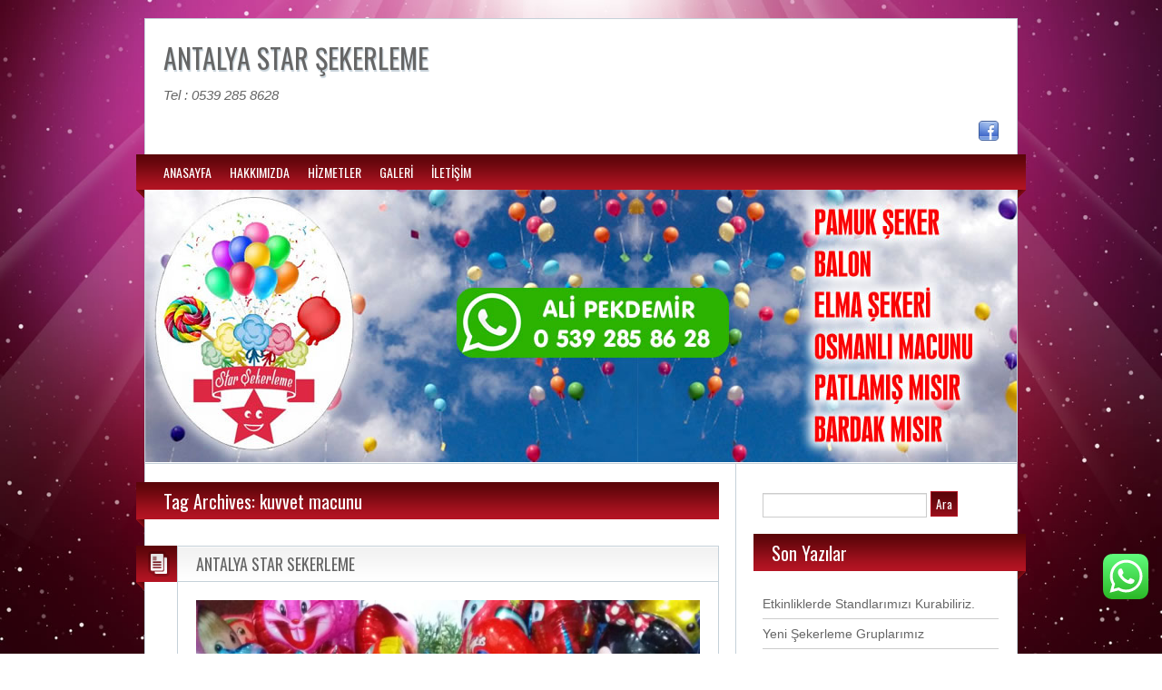

--- FILE ---
content_type: text/html; charset=UTF-8
request_url: http://antalyasekerleme.com/tag/kuvvet-macunu/
body_size: 23793
content:
<!DOCTYPE html>
<html lang="tr">
<head>
<meta charset="UTF-8" />
<title>kuvvet macunu  &#8211;  ANTALYA STAR ŞEKERLEME</title>
<link rel="apple-touch-icon" href="http://antalyasekerleme.com/wp-content/themes/blogolife-pro_v1_1_4/images/apple-touch-icon.png" />
<meta name="viewport" content="width=device-width" />
<link rel="stylesheet" type="text/css" media="all" href="http://antalyasekerleme.com/wp-content/themes/blogolife-pro_v1_1_4/style.css" />
<meta name='robots' content='max-image-preview:large' />
<link rel='dns-prefetch' href='//apis.google.com' />
<link rel='dns-prefetch' href='//connect.facebook.net' />
<link rel='dns-prefetch' href='//platform.twitter.com' />
<link rel='dns-prefetch' href='//fonts.googleapis.com' />
<link rel="alternate" type="application/rss+xml" title="ANTALYA STAR ŞEKERLEME &raquo; beslemesi" href="http://antalyasekerleme.com/feed/" />
<link rel="alternate" type="application/rss+xml" title="ANTALYA STAR ŞEKERLEME &raquo; yorum beslemesi" href="http://antalyasekerleme.com/comments/feed/" />
<link rel="alternate" type="application/rss+xml" title="ANTALYA STAR ŞEKERLEME &raquo; kuvvet macunu etiket beslemesi" href="http://antalyasekerleme.com/tag/kuvvet-macunu/feed/" />
<script type="text/javascript">
window._wpemojiSettings = {"baseUrl":"https:\/\/s.w.org\/images\/core\/emoji\/14.0.0\/72x72\/","ext":".png","svgUrl":"https:\/\/s.w.org\/images\/core\/emoji\/14.0.0\/svg\/","svgExt":".svg","source":{"concatemoji":"http:\/\/antalyasekerleme.com\/wp-includes\/js\/wp-emoji-release.min.js?ver=6.2.8"}};
/*! This file is auto-generated */
!function(e,a,t){var n,r,o,i=a.createElement("canvas"),p=i.getContext&&i.getContext("2d");function s(e,t){p.clearRect(0,0,i.width,i.height),p.fillText(e,0,0);e=i.toDataURL();return p.clearRect(0,0,i.width,i.height),p.fillText(t,0,0),e===i.toDataURL()}function c(e){var t=a.createElement("script");t.src=e,t.defer=t.type="text/javascript",a.getElementsByTagName("head")[0].appendChild(t)}for(o=Array("flag","emoji"),t.supports={everything:!0,everythingExceptFlag:!0},r=0;r<o.length;r++)t.supports[o[r]]=function(e){if(p&&p.fillText)switch(p.textBaseline="top",p.font="600 32px Arial",e){case"flag":return s("\ud83c\udff3\ufe0f\u200d\u26a7\ufe0f","\ud83c\udff3\ufe0f\u200b\u26a7\ufe0f")?!1:!s("\ud83c\uddfa\ud83c\uddf3","\ud83c\uddfa\u200b\ud83c\uddf3")&&!s("\ud83c\udff4\udb40\udc67\udb40\udc62\udb40\udc65\udb40\udc6e\udb40\udc67\udb40\udc7f","\ud83c\udff4\u200b\udb40\udc67\u200b\udb40\udc62\u200b\udb40\udc65\u200b\udb40\udc6e\u200b\udb40\udc67\u200b\udb40\udc7f");case"emoji":return!s("\ud83e\udef1\ud83c\udffb\u200d\ud83e\udef2\ud83c\udfff","\ud83e\udef1\ud83c\udffb\u200b\ud83e\udef2\ud83c\udfff")}return!1}(o[r]),t.supports.everything=t.supports.everything&&t.supports[o[r]],"flag"!==o[r]&&(t.supports.everythingExceptFlag=t.supports.everythingExceptFlag&&t.supports[o[r]]);t.supports.everythingExceptFlag=t.supports.everythingExceptFlag&&!t.supports.flag,t.DOMReady=!1,t.readyCallback=function(){t.DOMReady=!0},t.supports.everything||(n=function(){t.readyCallback()},a.addEventListener?(a.addEventListener("DOMContentLoaded",n,!1),e.addEventListener("load",n,!1)):(e.attachEvent("onload",n),a.attachEvent("onreadystatechange",function(){"complete"===a.readyState&&t.readyCallback()})),(e=t.source||{}).concatemoji?c(e.concatemoji):e.wpemoji&&e.twemoji&&(c(e.twemoji),c(e.wpemoji)))}(window,document,window._wpemojiSettings);
</script>
<style>@media screen and (max-width: 650px) {body {padding-bottom:60px;}}</style><style type="text/css">
img.wp-smiley,
img.emoji {
	display: inline !important;
	border: none !important;
	box-shadow: none !important;
	height: 1em !important;
	width: 1em !important;
	margin: 0 0.07em !important;
	vertical-align: -0.1em !important;
	background: none !important;
	padding: 0 !important;
}
</style>
	<link rel='stylesheet' id='ht_ctc_main_css-css' href='http://antalyasekerleme.com/wp-content/plugins/click-to-chat-for-whatsapp/new/inc/assets/css/main.css?ver=4.12.1' type='text/css' media='all' />
<link rel='stylesheet' id='wp-block-library-css' href='http://antalyasekerleme.com/wp-includes/css/dist/block-library/style.min.css?ver=6.2.8' type='text/css' media='all' />
<link rel='stylesheet' id='classic-theme-styles-css' href='http://antalyasekerleme.com/wp-includes/css/classic-themes.min.css?ver=6.2.8' type='text/css' media='all' />
<style id='global-styles-inline-css' type='text/css'>
body{--wp--preset--color--black: #000000;--wp--preset--color--cyan-bluish-gray: #abb8c3;--wp--preset--color--white: #ffffff;--wp--preset--color--pale-pink: #f78da7;--wp--preset--color--vivid-red: #cf2e2e;--wp--preset--color--luminous-vivid-orange: #ff6900;--wp--preset--color--luminous-vivid-amber: #fcb900;--wp--preset--color--light-green-cyan: #7bdcb5;--wp--preset--color--vivid-green-cyan: #00d084;--wp--preset--color--pale-cyan-blue: #8ed1fc;--wp--preset--color--vivid-cyan-blue: #0693e3;--wp--preset--color--vivid-purple: #9b51e0;--wp--preset--gradient--vivid-cyan-blue-to-vivid-purple: linear-gradient(135deg,rgba(6,147,227,1) 0%,rgb(155,81,224) 100%);--wp--preset--gradient--light-green-cyan-to-vivid-green-cyan: linear-gradient(135deg,rgb(122,220,180) 0%,rgb(0,208,130) 100%);--wp--preset--gradient--luminous-vivid-amber-to-luminous-vivid-orange: linear-gradient(135deg,rgba(252,185,0,1) 0%,rgba(255,105,0,1) 100%);--wp--preset--gradient--luminous-vivid-orange-to-vivid-red: linear-gradient(135deg,rgba(255,105,0,1) 0%,rgb(207,46,46) 100%);--wp--preset--gradient--very-light-gray-to-cyan-bluish-gray: linear-gradient(135deg,rgb(238,238,238) 0%,rgb(169,184,195) 100%);--wp--preset--gradient--cool-to-warm-spectrum: linear-gradient(135deg,rgb(74,234,220) 0%,rgb(151,120,209) 20%,rgb(207,42,186) 40%,rgb(238,44,130) 60%,rgb(251,105,98) 80%,rgb(254,248,76) 100%);--wp--preset--gradient--blush-light-purple: linear-gradient(135deg,rgb(255,206,236) 0%,rgb(152,150,240) 100%);--wp--preset--gradient--blush-bordeaux: linear-gradient(135deg,rgb(254,205,165) 0%,rgb(254,45,45) 50%,rgb(107,0,62) 100%);--wp--preset--gradient--luminous-dusk: linear-gradient(135deg,rgb(255,203,112) 0%,rgb(199,81,192) 50%,rgb(65,88,208) 100%);--wp--preset--gradient--pale-ocean: linear-gradient(135deg,rgb(255,245,203) 0%,rgb(182,227,212) 50%,rgb(51,167,181) 100%);--wp--preset--gradient--electric-grass: linear-gradient(135deg,rgb(202,248,128) 0%,rgb(113,206,126) 100%);--wp--preset--gradient--midnight: linear-gradient(135deg,rgb(2,3,129) 0%,rgb(40,116,252) 100%);--wp--preset--duotone--dark-grayscale: url('#wp-duotone-dark-grayscale');--wp--preset--duotone--grayscale: url('#wp-duotone-grayscale');--wp--preset--duotone--purple-yellow: url('#wp-duotone-purple-yellow');--wp--preset--duotone--blue-red: url('#wp-duotone-blue-red');--wp--preset--duotone--midnight: url('#wp-duotone-midnight');--wp--preset--duotone--magenta-yellow: url('#wp-duotone-magenta-yellow');--wp--preset--duotone--purple-green: url('#wp-duotone-purple-green');--wp--preset--duotone--blue-orange: url('#wp-duotone-blue-orange');--wp--preset--font-size--small: 13px;--wp--preset--font-size--medium: 20px;--wp--preset--font-size--large: 36px;--wp--preset--font-size--x-large: 42px;--wp--preset--spacing--20: 0.44rem;--wp--preset--spacing--30: 0.67rem;--wp--preset--spacing--40: 1rem;--wp--preset--spacing--50: 1.5rem;--wp--preset--spacing--60: 2.25rem;--wp--preset--spacing--70: 3.38rem;--wp--preset--spacing--80: 5.06rem;--wp--preset--shadow--natural: 6px 6px 9px rgba(0, 0, 0, 0.2);--wp--preset--shadow--deep: 12px 12px 50px rgba(0, 0, 0, 0.4);--wp--preset--shadow--sharp: 6px 6px 0px rgba(0, 0, 0, 0.2);--wp--preset--shadow--outlined: 6px 6px 0px -3px rgba(255, 255, 255, 1), 6px 6px rgba(0, 0, 0, 1);--wp--preset--shadow--crisp: 6px 6px 0px rgba(0, 0, 0, 1);}:where(.is-layout-flex){gap: 0.5em;}body .is-layout-flow > .alignleft{float: left;margin-inline-start: 0;margin-inline-end: 2em;}body .is-layout-flow > .alignright{float: right;margin-inline-start: 2em;margin-inline-end: 0;}body .is-layout-flow > .aligncenter{margin-left: auto !important;margin-right: auto !important;}body .is-layout-constrained > .alignleft{float: left;margin-inline-start: 0;margin-inline-end: 2em;}body .is-layout-constrained > .alignright{float: right;margin-inline-start: 2em;margin-inline-end: 0;}body .is-layout-constrained > .aligncenter{margin-left: auto !important;margin-right: auto !important;}body .is-layout-constrained > :where(:not(.alignleft):not(.alignright):not(.alignfull)){max-width: var(--wp--style--global--content-size);margin-left: auto !important;margin-right: auto !important;}body .is-layout-constrained > .alignwide{max-width: var(--wp--style--global--wide-size);}body .is-layout-flex{display: flex;}body .is-layout-flex{flex-wrap: wrap;align-items: center;}body .is-layout-flex > *{margin: 0;}:where(.wp-block-columns.is-layout-flex){gap: 2em;}.has-black-color{color: var(--wp--preset--color--black) !important;}.has-cyan-bluish-gray-color{color: var(--wp--preset--color--cyan-bluish-gray) !important;}.has-white-color{color: var(--wp--preset--color--white) !important;}.has-pale-pink-color{color: var(--wp--preset--color--pale-pink) !important;}.has-vivid-red-color{color: var(--wp--preset--color--vivid-red) !important;}.has-luminous-vivid-orange-color{color: var(--wp--preset--color--luminous-vivid-orange) !important;}.has-luminous-vivid-amber-color{color: var(--wp--preset--color--luminous-vivid-amber) !important;}.has-light-green-cyan-color{color: var(--wp--preset--color--light-green-cyan) !important;}.has-vivid-green-cyan-color{color: var(--wp--preset--color--vivid-green-cyan) !important;}.has-pale-cyan-blue-color{color: var(--wp--preset--color--pale-cyan-blue) !important;}.has-vivid-cyan-blue-color{color: var(--wp--preset--color--vivid-cyan-blue) !important;}.has-vivid-purple-color{color: var(--wp--preset--color--vivid-purple) !important;}.has-black-background-color{background-color: var(--wp--preset--color--black) !important;}.has-cyan-bluish-gray-background-color{background-color: var(--wp--preset--color--cyan-bluish-gray) !important;}.has-white-background-color{background-color: var(--wp--preset--color--white) !important;}.has-pale-pink-background-color{background-color: var(--wp--preset--color--pale-pink) !important;}.has-vivid-red-background-color{background-color: var(--wp--preset--color--vivid-red) !important;}.has-luminous-vivid-orange-background-color{background-color: var(--wp--preset--color--luminous-vivid-orange) !important;}.has-luminous-vivid-amber-background-color{background-color: var(--wp--preset--color--luminous-vivid-amber) !important;}.has-light-green-cyan-background-color{background-color: var(--wp--preset--color--light-green-cyan) !important;}.has-vivid-green-cyan-background-color{background-color: var(--wp--preset--color--vivid-green-cyan) !important;}.has-pale-cyan-blue-background-color{background-color: var(--wp--preset--color--pale-cyan-blue) !important;}.has-vivid-cyan-blue-background-color{background-color: var(--wp--preset--color--vivid-cyan-blue) !important;}.has-vivid-purple-background-color{background-color: var(--wp--preset--color--vivid-purple) !important;}.has-black-border-color{border-color: var(--wp--preset--color--black) !important;}.has-cyan-bluish-gray-border-color{border-color: var(--wp--preset--color--cyan-bluish-gray) !important;}.has-white-border-color{border-color: var(--wp--preset--color--white) !important;}.has-pale-pink-border-color{border-color: var(--wp--preset--color--pale-pink) !important;}.has-vivid-red-border-color{border-color: var(--wp--preset--color--vivid-red) !important;}.has-luminous-vivid-orange-border-color{border-color: var(--wp--preset--color--luminous-vivid-orange) !important;}.has-luminous-vivid-amber-border-color{border-color: var(--wp--preset--color--luminous-vivid-amber) !important;}.has-light-green-cyan-border-color{border-color: var(--wp--preset--color--light-green-cyan) !important;}.has-vivid-green-cyan-border-color{border-color: var(--wp--preset--color--vivid-green-cyan) !important;}.has-pale-cyan-blue-border-color{border-color: var(--wp--preset--color--pale-cyan-blue) !important;}.has-vivid-cyan-blue-border-color{border-color: var(--wp--preset--color--vivid-cyan-blue) !important;}.has-vivid-purple-border-color{border-color: var(--wp--preset--color--vivid-purple) !important;}.has-vivid-cyan-blue-to-vivid-purple-gradient-background{background: var(--wp--preset--gradient--vivid-cyan-blue-to-vivid-purple) !important;}.has-light-green-cyan-to-vivid-green-cyan-gradient-background{background: var(--wp--preset--gradient--light-green-cyan-to-vivid-green-cyan) !important;}.has-luminous-vivid-amber-to-luminous-vivid-orange-gradient-background{background: var(--wp--preset--gradient--luminous-vivid-amber-to-luminous-vivid-orange) !important;}.has-luminous-vivid-orange-to-vivid-red-gradient-background{background: var(--wp--preset--gradient--luminous-vivid-orange-to-vivid-red) !important;}.has-very-light-gray-to-cyan-bluish-gray-gradient-background{background: var(--wp--preset--gradient--very-light-gray-to-cyan-bluish-gray) !important;}.has-cool-to-warm-spectrum-gradient-background{background: var(--wp--preset--gradient--cool-to-warm-spectrum) !important;}.has-blush-light-purple-gradient-background{background: var(--wp--preset--gradient--blush-light-purple) !important;}.has-blush-bordeaux-gradient-background{background: var(--wp--preset--gradient--blush-bordeaux) !important;}.has-luminous-dusk-gradient-background{background: var(--wp--preset--gradient--luminous-dusk) !important;}.has-pale-ocean-gradient-background{background: var(--wp--preset--gradient--pale-ocean) !important;}.has-electric-grass-gradient-background{background: var(--wp--preset--gradient--electric-grass) !important;}.has-midnight-gradient-background{background: var(--wp--preset--gradient--midnight) !important;}.has-small-font-size{font-size: var(--wp--preset--font-size--small) !important;}.has-medium-font-size{font-size: var(--wp--preset--font-size--medium) !important;}.has-large-font-size{font-size: var(--wp--preset--font-size--large) !important;}.has-x-large-font-size{font-size: var(--wp--preset--font-size--x-large) !important;}
.wp-block-navigation a:where(:not(.wp-element-button)){color: inherit;}
:where(.wp-block-columns.is-layout-flex){gap: 2em;}
.wp-block-pullquote{font-size: 1.5em;line-height: 1.6;}
</style>
<link rel='stylesheet' id='oswald-css' href='http://fonts.googleapis.com/css?family=Oswald&#038;v2&#038;ver=6.2.8' type='text/css' media='all' />
<link rel='stylesheet' id='tabs-css' href='http://antalyasekerleme.com/wp-content/themes/blogolife-pro_v1_1_4/tabs.css?ver=6.2.8' type='text/css' media='all' />
<link rel='stylesheet' id='call-now-button-modern-style-css' href='http://antalyasekerleme.com/wp-content/plugins/call-now-button/resources/style/modern.css?ver=1.4.13' type='text/css' media='all' />
<script type='text/javascript' src='http://antalyasekerleme.com/wp-includes/js/jquery/jquery.min.js?ver=3.6.4' id='jquery-core-js'></script>
<script type='text/javascript' src='http://antalyasekerleme.com/wp-includes/js/jquery/jquery-migrate.min.js?ver=3.4.0' id='jquery-migrate-js'></script>
<link rel="https://api.w.org/" href="http://antalyasekerleme.com/wp-json/" /><link rel="alternate" type="application/json" href="http://antalyasekerleme.com/wp-json/wp/v2/tags/32" /><link rel="EditURI" type="application/rsd+xml" title="RSD" href="http://antalyasekerleme.com/xmlrpc.php?rsd" />
<link rel="wlwmanifest" type="application/wlwmanifest+xml" href="http://antalyasekerleme.com/wp-includes/wlwmanifest.xml" />
<meta name="generator" content="WordPress 6.2.8" />

<link rel="shortcut icon" href="http://antalyasekerleme.com/wp-content/themes/blogolife-pro_v1_1_4/images/favicon.ico" />
<meta property='og:title' content='' />
<meta property='og:site_name' content='ANTALYA STAR ŞEKERLEME' />
<meta property='og:url' content='http://antalyasekerleme.com/antalya-star-sekerleme/' />
<meta property='og:type' content='article' /><style type="text/css" id="custom-background-css">
body.custom-background { background-image: url("http://antalyasekerleme.com/wp-content/uploads/kirmizi.jpg"); background-position: left top; background-size: cover; background-repeat: no-repeat; background-attachment: fixed; }
</style>
	</head>
<body class="archive tag tag-kuvvet-macunu tag-32 custom-background two-column right-sidebar">
<div id="page">
	<header id="branding">
<hgroup class="fleft">
	<h1 id="site-title"><a href="http://antalyasekerleme.com/" title="ANTALYA STAR ŞEKERLEME - Tel :  0539 285 8628" rel="home">
ANTALYA STAR ŞEKERLEME    </a></h1>
	<h2 id="site-description">Tel :  0539 285 8628</h2>
</hgroup>
<div class="header-desc fright"><p></p></div>
<div class="clear"></div>
<div class="social-icons fright">

<a href="https://www.facebook.com/ali.pekdemir.169" target="_blank" title="FaceBook"><img src="http://antalyasekerleme.com/wp-content/themes/blogolife-pro_v1_1_4/images/icons/facebook.png" width="22" height="22" /></a>
	
	
</div><div class="clear"></div>
</header>

<nav>
	<div class="menu-wplook-main-menu-container"><ul id="menu-wplook-main-menu" class="menu"><li id="menu-item-35" class="menu-item menu-item-type-custom menu-item-object-custom menu-item-home menu-item-35"><a href="http://antalyasekerleme.com">ANASAYFA</a></li>
<li id="menu-item-33" class="menu-item menu-item-type-post_type menu-item-object-page menu-item-33"><a href="http://antalyasekerleme.com/hakkimizda/">HAKKIMIZDA</a></li>
<li id="menu-item-32" class="menu-item menu-item-type-post_type menu-item-object-page menu-item-32"><a href="http://antalyasekerleme.com/hizmetler/">HİZMETLER</a></li>
<li id="menu-item-31" class="menu-item menu-item-type-post_type menu-item-object-page menu-item-31"><a href="http://antalyasekerleme.com/galeri/">GALERİ</a></li>
<li id="menu-item-34" class="menu-item menu-item-type-post_type menu-item-object-page menu-item-34"><a href="http://antalyasekerleme.com/antalyasekerleme-pamuksekerc-sekerlemefirmasi/">İLETİŞİM</a></li>
</ul></div>	<div class="left-corner"></div>
	<div class="right-corner"></div>
</nav>
<div id="header-image">	
			<a href="http://antalyasekerleme.com/">
				<img src="http://antalyasekerleme.com/wp-content/uploads/antalyasekerleme-pamukseker-balonlarcu-1.jpg" alt="ANTALYA STAR ŞEKERLEME - Tel :  0539 285 8628" />
			</a>
			

</div>
<div id="main"><div class="primary">
	<div id="content">
		<header class="page-header"><h1 class="page-title">Tag Archives: kuvvet macunu</h1><div class="left-corner"></div></header>												<article id="post-28" class="post-28 post type-post status-publish format-standard hentry category-genel tag-1-balon tag-1-seklinde-balon tag-1-yas-ucan-balon tag-1-yazan-balon tag-1-yazili-balon tag-100-adet-balon-fiyati tag-100-tane-balon tag-12-inc-balon tag-18-yazan-balon tag-2-balon-patlatma-oyunu tag-2-el-pamuk-seker-arabasi tag-2-kisilik-balon-patlatma-oyunu tag-2-seklinde-balon tag-20-yas-balonu tag-3-top-patlat tag-3-yas-balon-patlatma-oyunu tag-3d-balon-patlatma tag-3d-balon-patlatma-oyunu tag-4-yas-balon-patlatma-oyunlari tag-5-top-patlatma-oyunu tag-acilis-balon-susleme tag-adana-balon-evi tag-adana-pamuk-seker-makinasi tag-adana-ucan-balon tag-afilta tag-afrodizyak-fiyat tag-afrodizyak-urunler tag-ajan-p-balon-patlatma-oyunu tag-akide-sekeri tag-aktar-kuvvet-macunu tag-akzer-bitkisel-karisim tag-alisveris tag-alon-oyunu tag-altin-rengi-balon tag-altin-rengi-ucan-balon tag-altin-renkli-balonlar tag-anaokulu tag-animasyon tag-animasyon-gosterileri tag-ankara-mesir-macunu tag-ankara-pamuk-seker-makinasi tag-apple-hediye-paketi tag-armagan tag-as-balon tag-as-oyun-balon-patlat tag-asi-macunu tag-ask-balonu-nerede-satilir tag-asoyun-balon-patlatma tag-ast-balon-patlatma tag-ast-top-oyunu tag-asuk-ile-masuk tag-atesle-ucan-balon tag-ato-belge-siparisi tag-atolye-calismasi tag-avm-balon-patlatma tag-ayicik-balon-patlatma-oyunu tag-ayni-renk-balonlari-patlatma-oyunu tag-azgin-teke-macunu tag-badem-sekeri tag-bakanzi-balon tag-bal0n-patlatma tag-bal0n-patlatma-oyunu tag-balli-macun tag-balli-mesir-macunu tag-balli-propolisli-macun tag-balli-zencefil-macunu tag-balli-zencefilli-bitkisel-karisimli-macun tag-balli-zencefilli-macun tag-balloon-kapadokya tag-balloon-oyna tag-balo-n tag-balo9n-patlatma tag-balom-patlatmaca tag-balon tag-balon-3 tag-balon-3-patlat tag-balon-al tag-balon-alisveris tag-balon-almak-istiyorum tag-balon-at tag-balon-avcisi tag-balon-avcisi-oyna tag-balon-avi-1 tag-balon-avi-2 tag-balon-avi-oyna tag-balon-avi-oyunu tag-balon-b tag-balon-ba tag-balon-balon tag-balon-balon-balon tag-balon-balon-patlatma-oyunlari tag-balon-baskisi tag-balon-batma-oyunu tag-balon-cesitleri tag-balon-cesitleri-fiyatlari tag-balon-cesitleri-ve-fiyatlari tag-balon-cesitleri-ve-isimleri tag-balon-cubugu-fiyatlari tag-balon-cubuklari-fiyatlari tag-balon-dekorasyon tag-balon-demeti tag-balon-dunyasi tag-balon-e-posta tag-balon-evi-fiyat-listesi tag-balon-evi-fiyatlari tag-balon-evi-harf-balon tag-balon-evi-online-satis tag-balon-evi-ucan-balon tag-balon-fabrikasi-istanbul tag-balon-firmalari tag-balon-fiyatlari tag-balon-fiyatlari-toptan tag-balon-firlatma tag-balon-firlatma-oyunu tag-balon-foslatma tag-balon-futbolu-oyna tag-balon-gazi tag-balon-gumletme tag-balon-gumletme-oyunu tag-balon-haber tag-balon-harfler tag-balon-hepsiburada tag-balon-icinde-balon tag-balon-ile-oynanan-oyunlar tag-balon-imalati tag-balon-indir tag-balon-isimleri tag-balon-kac-para tag-balon-kapadokya tag-balon-kapadokya-fiyat tag-balon-kusu-fiyatlari tag-balon-ne-kadar tag-balon-nerden-alinir tag-balon-nerede-satilir tag-balon-nereden-alinir tag-balon-nevsehir tag-balon-o tag-balon-online-satis tag-balon-organizasyon tag-balon-oyna-bedava-oyun tag-balon-oyna-tam-ekran tag-balon-oynama tag-balon-oynama-oyunu tag-balon-oyun-oyna tag-balon-oyunlari-indir tag-balon-oyunlari-oyna-bedava tag-balon-oyunlari tag-balon-oyunlari-2 tag-balon-oyunlari-balon-oyunlari tag-balon-oyunlari-indir-bedava tag-balon-oyunlari-maymun tag-balon-oyunlari-oyna tag-balon-oyunlari-yeni tag-balon-oyunlarini-ac tag-balon-oyunu tag-balon-oyunu-2 tag-balon-oyunu-3 tag-balon-oyunu-4 tag-balon-oyunu-ac tag-balon-oyunu-balon-oyunu tag-balon-oyunu-bedava tag-balon-oyunu-bedava-indir tag-balon-oyunu-erzurum tag-balon-oyunu-fix tag-balon-oyunu-indir tag-balon-oyunu-indir-bedava tag-balon-oyunu-indir-ucretsiz tag-balon-oyunu-izle tag-balon-oyunu-maymun tag-balon-oyunu-online tag-balon-oyunu-oyna tag-balon-oyunu-oyna-bedava tag-balon-oyunu-oyna-patlatma tag-balon-oyunu-oyna-tam-ekran tag-balon-oyunu-oyna-ucretsiz tag-balon-oyunu-ozdilek tag-balon-oyunu-patlatma tag-balon-oyunu-ucretsiz tag-balon-oyunu-ucretsiz-indir tag-balon-oyunu-yeni tag-balon-oyunu-yukle tag-balon-p tag-balon-pa tag-balon-paket tag-balon-parti-evi tag-balon-partlama-oyunlari tag-balon-partlatmaq-oyunlari tag-balon-pat tag-balon-patlama-oyunlari tag-balon-patlama-oyunu tag-balon-patlama-oyunu-indir tag-balon-patlama-oyunu-oyna tag-balon-patlamasin-oyunu tag-balon-patlat-oyun tag-balon-patlat-oyun-skor tag-balon-patlat-oyunu-oyna tag-balon-patlat-oyunu-oyna-bedava tag-balon-patlat-tam-ekran-oyna tag-balon-patlatan-kadin tag-balon-patlatici tag-balon-patlatma tag-balon-patlatma-1 tag-balon-patlatma-10 tag-balon-patlatma-2 tag-balon-patlatma-2-indir tag-balon-patlatma-2-kisilik tag-balon-patlatma-2-kisilik-oyna tag-balon-patlatma-2-oyna tag-balon-patlatma-2-oyunu tag-balon-patlatma-2-oyunu-oyna tag-balon-patlatma-2013 tag-balon-patlatma-2016 tag-balon-patlatma-2d tag-balon-patlatma-3 tag-balon-patlatma-3-oyunu tag-balon-patlatma-3-tam-ekran tag-balon-patlatma-4 tag-balon-patlatma-4-oyunu tag-balon-patlatma-5 tag-balon-patlatma-6 tag-balon-patlatma-apk tag-balon-patlatma-avm tag-balon-patlatma-bedava tag-balon-patlatma-bubble tag-balon-patlatma-buyuk-ekran tag-balon-patlatma-ciftlik-oyunlari tag-balon-patlatma-en-son-haber tag-balon-patlatma-erzurum tag-balon-patlatma-erzurum-2 tag-balon-patlatma-fix-oyun tag-balon-patlatma-haber tag-balon-patlatma-indir tag-balon-patlatma-indir-bedava tag-balon-patlatma-indir-telefona tag-balon-patlatma-indir-ucretsiz tag-balon-patlatma-korsan tag-balon-patlatma-maymun tag-balon-patlatma-mobil tag-balon-patlatma-net-renkli-balon-patlatma tag-balon-patlatma-online tag-balon-patlatma-oyna tag-balon-patlatma-oyna-ucretsiz tag-balon-patlatma-oynu-oyna tag-balon-patlatma-oyu tag-balon-patlatma-oyun-skor tag-balon-patlatma-oyunlari-oyunlar-balon-patlat-yeni tag-balon-patlatma-oyunlari-oyunlar-yeni-oyunu tag-balon-patlatma-oyunlari-yeni tag-balon-patlatma-oyunlari-1 tag-balon-patlatma-oyunlari-2 tag-balon-patlatma-oyunlari-3 tag-balon-patlatma-oyunlari-indir-telefona tag-balon-patlatma-oyunlari-maymun tag-balon-patlatma-oyunlari-oyna tag-balon-patlatma-oyunlari-oyna-1 tag-balon-patlatma-oyunlari-oyna-bedava tag-balon-patlatma-oyunlari-oyna-tam-ekran tag-balon-patlatma-oyunu tag-balon-patlatma-oyunu-2 tag-balon-patlatma-oyunu-2-kisilik tag-balon-patlatma-oyunu-2016 tag-balon-patlatma-oyunu-3 tag-balon-patlatma-oyunu-3-oyna tag-balon-patlatma-oyunu-3-tam-ekran-oyna tag-balon-patlatma-oyunu-4 tag-balon-patlatma-oyunu-5 tag-balon-patlatma-oyunu-bedava tag-balon-patlatma-oyunu-bedava-oyna tag-balon-patlatma-oyunu-dunyanin-en-cok-oynanan-oyunu tag-balon-patlatma-oyunu-en-son-haber tag-balon-patlatma-oyunu-erzurum tag-balon-patlatma-oyunu-fix tag-balon-patlatma-oyunu-indir tag-balon-patlatma-oyunu-indir-bedava tag-balon-patlatma-oyunu-indir-bedava-oyun tag-balon-patlatma-oyunu-indir-telefona tag-balon-patlatma-oyunu-indir-ucretsiz tag-balon-patlatma-oyunu-maymun tag-balon-patlatma-oyunu-maymun-1 tag-balon-patlatma-oyunu-okul-oncesi tag-balon-patlatma-oyunu-oyna tag-balon-patlatma-oyunu-oyna-2-kisilik tag-balon-patlatma-oyunu-oyna-3 tag-balon-patlatma-oyunu-oyna-bedava tag-balon-patlatma-oyunu-oyna-indir tag-balon-patlatma-oyunu-oyna-maymun tag-balon-patlatma-oyunu-oyna-ozdilek tag-balon-patlatma-oyunu-oyna-tam-ekran tag-balon-patlatma-oyunu-oyna-ucretsiz tag-balon-patlatma-oyunu-oynamak-istiyorum tag-balon-patlatma-oyunu-oyun-skor tag-balon-patlatma-oyunu-ozdilek tag-balon-patlatma-oyunu-prens-oyun tag-balon-patlatma-oyunu-sanalalemci tag-balon-patlatma-oyunu-tam-ekran tag-balon-patlatma-oyunu-tam-ekran-oyna tag-balon-patlatma-oyunu-ucretsiz tag-balon-patlatma-oyunu-ucretsiz-indir tag-balon-patlatma-oyunu-yukle tag-balon-patlatma-oyunu2 tag-balon-patlatma-ozdilek tag-balon-patlatma-prens-oyun tag-balon-patlatma-rekoru tag-balon-patlatma-renkli tag-balon-patlatma-skor tag-balon-patlatma-skor-oyun tag-balon-patlatma-son-haber tag-balon-patlatma-tam tag-balon-patlatma-tam-ekran tag-balon-patlatma-tam-ekran-3 tag-balon-patlatma-tip-oyun tag-balon-patlatma-ucretsiz tag-balon-patlatma-videolari tag-balon-patlatma-yarisi tag-balon-patlatma-yarisi-oyunlari-oyna tag-balon-patlatma-zeka-oyunu tag-balon-patlatma-zeka-oyunu-oyna tag-balon-patlatmaca-balon-patlatmaca tag-balon-patlatmaca-fix-oyun tag-balon-patlatmaca-oyunu tag-balon-patlatmaca-oyunu-indir tag-balon-patlatmaca-oyunu-oyna tag-balon-patlatmak tag-balon-pompasi tag-balon-reklam tag-balon-renkleri tag-balon-satin-al tag-balon-satis tag-balon-satis-yerleri tag-balon-siparis-ver tag-balon-siparisi tag-balon-sisirme-makinasi tag-balon-sisirme-oyunlari tag-balon-sisirme-oyunu tag-balon-sisirme-oyunu-oyna tag-balon-sisirme-yarisi tag-balon-susleme tag-balon-susleme-cesitleri tag-balon-susleme-fiyatlari tag-balon-susleme-istanbul tag-balon-tedavisi tag-balon-top tag-balon-toplama tag-balon-toplama-oyunu tag-balon-toptan-fiyatlari tag-balon-topu tag-balon-tur tag-balon-turleri tag-balon-turu tag-balon-turu-kac-para tag-balon-ucus-fiyatlari tag-balon-ucusu tag-balon-ureticileri tag-balon-vur-patlatma-oyunlari tag-balon-vurma-oyunu tag-balon-vurma-oyunu-indir tag-balon-vurmaca tag-balon-vurmaca-indir tag-balon-vurmaca-oyunu tag-balon-vurmaca-oyunu-oyna tag-balon-yakalama-oyunu tag-balon-zeka tag-balon-zeka-oyunlari tag-baloncuk-oyuncagi tag-baloncuk-oyunu tag-baloncuk-oyunu-indir tag-baloncuk-oyunu-oyna tag-baloncuk-partisi tag-baloncuk-patlatma tag-baloncuk-vurma tag-baloncuk-vurma-oyunu tag-baloncuk-vurma-oyunu-indir tag-baloncuk-vurma-oyunu-oyna tag-baloncuk-vurmaca-indir tag-baloncuk-vurmaca-oyunlari tag-baloncuk-vurmaca-oyunu-oyna tag-balonlar tag-balonlu-ev tag-balonn tag-balonn-patlatma tag-balonpat tag-balonpatlat tag-balonpatlatmaca tag-balonpatlatmaoyunuoyna tag-balonpatlatmazuma tag-balsarayi tag-balsarayi-epimedium tag-balsarayi-epimediumlu-karisik-bitkisel-macun tag-balun-patlama tag-balun-patlatma-oyunu tag-barbie-balon-oyunu tag-bardakta tag-bardakta-pamuk-seker tag-baskili-balon tag-baskili-balon-fiyatlari tag-baskili-balon-istanbul tag-baskili-balon-izmir tag-baskili-balon-kampanya tag-baskili-balon-makinasi tag-baskili-balon-siparisi tag-baskili-balon-yaptirma tag-baskili-ucan-balon tag-baskili-ucan-balon-fiyatlari tag-bayan-istek-artirici-bitkiler tag-bebek-balon-patlatma-oyunlari tag-bedava-balon tag-bedava-balon-oyunu tag-bedava-balon-oyunu-indir tag-bedava-balon-oyunu-oyna tag-bedava-balon-patlatma tag-bedava-balon-patlatma-indir tag-bedava-balon-patlatma-oyunlari-oyna tag-bedava-balon-patlatma-oyunu tag-bedava-balon-patlatma-oyunu-indir tag-bedava-balon-patlatma-oyunu-indir-telefona tag-bedava-balon-patlatma-oyunu-oyna tag-bedava-balon-patlatma-oyunu-oyna-oyun tag-bedava-balon-patlatma-oyunu-oyna-oyunlari-3 tag-bedava-boncuk-oyunu-indir tag-bedava-bubbles-oyunu-oyna tag-bedava-donen-balon-patlatma-oyunu tag-bedava-oyun-oyna-balon-patlatma tag-bedava-patlatma-oyunlari tag-bedava-top-oyunlari tag-bedava-top-oyunlari-oyna tag-bedava-top-oyunu-indir tag-bedava-top-patlatma-oyunu tag-bedava-top-patlatma-oyunu-oyna tag-bediroglu-manisa-mesir-macunu tag-bediroglu-mesir-macunu tag-bellona tag-benekli-balon tag-bernardo-pamuk-seker-makinesi tag-bes-top-patlatma-oyunu tag-besiktas-ucan-balon tag-beyaz-ucan-balon tag-big-balon-oyunu tag-bir-elmada-ne-kadar-seker-var tag-bisina-macunu tag-bisina-macunu-faydalari tag-bitkisel-guc-arttirici tag-bitkisel-karisimli-macun tag-bitkisel-kuvvet-macunu tag-boloncuk-oyunu tag-bonbon-seker tag-boncuk-oyunlari-bedava tag-boncuk-oyunu-bedava-indir tag-boncuk-oyunu-oyna-bedava tag-boncuk-patlat tag-boncuk-patlat-oyna tag-boncuk-patlatma tag-boncuk-patlatma-oyunlari tag-boncuk-patlatma-oyunu tag-boncuk-patlatma-oyunu-indir tag-boncuk-patlatma-oyunu-oyna tag-boncuk-vurma tag-boncuk-vurma-oyunu tag-boncuk-vurma-oyunu-indir tag-boncuk-vurma-oyunu-oyna tag-bonny-food tag-bonnyfood tag-bubble-balon-patlatma-indir tag-bubble-oyun-oyna tag-bubble-renkli-top-oyunu tag-bubble-saga-balon-patlatma tag-bubble-top-oyunu tag-bubble-top-patlatma-oyunu tag-bubbles-balon tag-bubbles-balon-oyunu tag-bubbles-balon-patlatma tag-bubbles-balon-patlatma-oyunlari-oyna tag-bubbles-balon-patlatma-oyunu tag-bubbles-balon-patlatma-oyunu-oyna tag-bubbles-balon-patlatma-tam-ekran tag-bubbles-oyun-oyna tag-bubbles-oyunu-oyna-bedava tag-bubbles-renkli-balon-patlatma-oyunu tag-bubbles-top-patlatma tag-bursa-kestane-sekeri tag-bursa-ucan-balon tag-butun-balon-patlatma-oyunlari tag-buyuk-balon tag-buyuk-balon-fiyatlari tag-buyuk-balon-oyunu tag-buyuk-balon-patlatma tag-buyuk-balon-patlatma-oyunu tag-buyuk-balon-patlatmaca tag-buyuk-balon-satin-al tag-buyuk-ekran-balon-patlatma tag-buyuk-harfli-balonlar tag-buyuk-patlama-oyunu tag-buyuk-su-balonu-fiyatlari tag-buyuk-ucan-balon tag-buzda-balon-patlatma tag-cadi-balon-patlatma tag-cadi-balon-patlatma-oyunu tag-cadi-balon-patlatma-oyunu-oyna tag-caksir-macunu tag-cam-seker-yapimi tag-cay-sekeri-nasil-yapilir tag-cicek tag-cicek-pamuk-seker tag-cicek-patlatma tag-cicek-patlatma-beceri-oyunu tag-cicek-patlatma-oyunu tag-cicek-patlatma-oyunu-oyna tag-cicek-sepeti-bayilik-nasil-alinir tag-cicek-sepeti-bayilik-sartlari tag-cicek-sepeti-dogum-hediyesi tag-cicek-sepeti-erkege-hediye tag-cicek-sepeti-erkek-hediye tag-cicek-sepeti-erkek-sevgiliye-hediye tag-cicek-sepeti-evlilik-yildonumu tag-cicek-sepeti-hediye-kutusu tag-cicek-sepeti-meyve-sepetleri tag-cicek-sepeti-resimli-cikolata tag-cicek-sepeti-seker-kutusu tag-cicek-sepeti-sekerleme tag-cicek-sepeti-sevgiliye-ozel-hediye-kutusu tag-cicek-sepeti-yeni-yil-hediyeleri tag-cicek-sepeti-yilbasi tag-cicek-sepeti-yilbasi-paketi tag-cicekci tag-ciceksepeti tag-ciceksepeti-bayi tag-ciceksepeti-cikolata tag-ciceksepeti-yilbasi tag-ciftlik-oyunlari-balon-patlatma tag-cikolata tag-cikolata-kapli-cilek-siparisi tag-cikolatali-cilek tag-cikolatali-elma tag-cikolatali-elma-sekeri tag-cikolatali-elma-sekeri-yapimi tag-cikolatali-elmam tag-cin-pamuk-sekeri tag-cin-topu tag-cinselligi-artiran-yiyecekler tag-cinselligi-arttirici-bitkiler tag-cinselurunler tag-civan-percemi-macunu tag-coc-balon tag-cocuk-balonlari tag-cocuk-evleri tag-cocuk-gelisimi tag-cocuk-gelisimi-etkinlikleri tag-cocuk-hediyeleri tag-cocuk-kresi tag-cocuk-kresleri tag-cocuk-kulupleri tag-cocuk-okul tag-cocuk-oyunlar-balon-patlatma tag-cocuk-oyunlari-bedava-balon tag-cocuk-oyunlari-balon-patlatma tag-cocuk-oyunlari-balon-patlatma-indir tag-cocuk-sekerleri tag-cocuk-yuvasi tag-coklu-balon tag-cookplus-pamuk-seker tag-cookplus-pamuk-seker-makinesi tag-cookplus-pamuk-seker-makinesi-kullananlar tag-cookplus-pembe-pamuk-seker-makinesi tag-cookplus-retro-pamuk-seker-makinesi tag-corlu-ucan-balon tag-cotton-candy-makinasi tag-cotton-candy-pamuk-seker-makinesi tag-cucinox-ccm500h-pamuk-seker-makinesi tag-cucinox-pamuk-seker tag-cucinox-pamuk-seker-makinasi-nasil-kullanilir tag-cucinox-pamuk-seker-makinesi tag-cucinox-pamuk-seker-makinesi-yorumlari tag-degisik-balonlar tag-denizde-balon-patlatma tag-denizde-balon-patlatma-oyunu tag-denizde-balon-patlatma-oyunu-oyna tag-denizli-palyaco-organizasyon tag-denizli-pamuk-seker-makinasi tag-denizli-ucan-balon tag-dernek-mesir-macunu tag-dev-balon tag-dev-ucan-balon tag-dogal-kuvvet-macunu tag-dogal-performans-arttiricilar tag-dokunarak-balon-patlatma-oyunu tag-donen-balon-oyunlari tag-donen-balon-patlatma-oyunlari tag-donen-balon-patlatma-oyunu tag-donen-balon-patlatma-oyunu-oyna tag-doner-balon-patlatma tag-dr-game-balon-patlatmaca tag-dr-mesir-macunu tag-dugun tag-dugun-organizasyon-firmalari tag-dugunde-balon-patlatma-oyunu tag-dunyanin-en-buyuk-pamuk-sekeri tag-dunyanin-en-cok-oynanan-balon-patlatma-oyunu tag-dunyanin-en-guzel-balonlari tag-el-yapimi-seker-nasil-yapilir tag-elazig-ucan-balon tag-elektrikli-pamuk-seker-makinalari tag-elektrikli-pamuk-seker-makinasi tag-elma tag-elma-anaokulu tag-elma-fabrikasi tag-elma-hediyelik tag-elma-ile-neler-yapabilirim tag-elma-kalibi-okul-oncesi tag-elma-nasil-yapilir tag-elma-parti-evi tag-elma-resmi-nasil-cizilir tag-elma-resmi-okul-oncesi tag-elma-ruyasi-tarifi tag-elma-seker-orani tag-elma-sekeri tag-elma-sekeri-1975 tag-elma-sekeri-al tag-elma-sekeri-anaokulu tag-elma-sekeri-anaokulu-ankara tag-elma-sekeri-anaokulu-izmit tag-elma-sekeri-anaokulu-kocaeli tag-elma-sekeri-ankara tag-elma-sekeri-antalya tag-elma-sekeri-atolyesi tag-elma-sekeri-ayakkabi tag-elma-sekeri-ayakkabi-fiyatlari tag-elma-sekeri-blog tag-elma-sekeri-boya-rengi tag-elma-sekeri-boyama tag-elma-sekeri-cubugu tag-elma-sekeri-dergisi tag-elma-sekeri-dinle tag-elma-sekeri-egitim-seti tag-elma-sekeri-filmi tag-elma-sekeri-filmi-izle tag-elma-sekeri-fiyati tag-elma-sekeri-full-izle tag-elma-sekeri-gemlik tag-elma-sekeri-gonder tag-elma-sekeri-hediye tag-elma-sekeri-ile-ilgili-sozler tag-elma-sekeri-ingilizcesi tag-elma-sekeri-izle tag-elma-sekeri-izmirde-nerede-satilir tag-elma-sekeri-kitabi tag-elma-sekeri-kitabi-yazari tag-elma-sekeri-konya tag-elma-sekeri-kres tag-elma-sekeri-kres-ankara tag-elma-sekeri-kres-ankara-ovecler tag-elma-sekeri-kres-antalya tag-elma-sekeri-kres-ovecler tag-elma-sekeri-kresi tag-elma-sekeri-makinasi tag-elma-sekeri-malzemeleri tag-elma-sekeri-nasil-yapilir tag-elma-sekeri-nasil-yapilir-evde tag-elma-sekeri-nasil-yapilir-gida-boyasiz tag-elma-sekeri-nasil-yapilir-oktay-usta tag-elma-sekeri-nasil-yapilir-tarifi tag-elma-sekeri-nasil-yapilir-video tag-elma-sekeri-nerede-satilir tag-elma-sekeri-nerede-satilir-istanbul tag-elma-sekeri-nereden-alinir tag-elma-sekeri-poseti tag-elma-sekeri-puf-noktalari tag-elma-sekeri-rengi tag-elma-sekeri-resmi tag-elma-sekeri-satan-yerler tag-elma-sekeri-satin-al tag-elma-sekeri-satisi tag-elma-sekeri-sepeti tag-elma-sekeri-siiri tag-elma-sekeri-siparis tag-elma-sekeri-siparisi tag-elma-sekeri-sozleri tag-elma-sekeri-susleme tag-elma-sekeri-tarifi tag-elma-sekeri-tarifi-gida-boyasiz tag-elma-sekeri-tarifi-oktay-usta tag-elma-sekeri-toptan tag-elma-sekeri-toptan-satis tag-elma-sekeri-ulkesi tag-elma-sekeri-ulkesi-kitabinin-yazari tag-elma-sekeri-ulkesi-kitabinin-yazari-kimdir tag-elma-sekeri-ulkesi-yazari tag-elma-sekeri-ulkesi-yazari-kim tag-elma-sekeri-yapilisi tag-elma-sekeri-yapimi tag-elma-sekeri-yapimi-evde tag-elma-sekeri-yapimi-oktay-usta tag-elma-sekeri-yapimi-okul-oncesi tag-elma-sekeri-yapimi-tarifi tag-elma-sekeri-yapimi-video tag-elma-sekeri-yapmanin-puf-noktalari tag-elma-sekeri-yesilcam tag-elma-sekeri-yukseltirmi tag-elma-sekerim tag-elma-sekerim-anaokulu tag-elma-sekerim-indir tag-elma-sekerim-sozleri tag-elma-sekerleme tag-elma-sekerlik tag-elma-seklinde-nikah-sekeri tag-elma-sepeti tag-elma-sirkesi tag-elma-surubu-nasil-yapilir tag-elma-susleme tag-elma-tarifleri tag-elma-tencere tag-elma-toptancilari tag-elmada-ne-kadar-seker-var tag-elmada-seker-varmi tag-elmalar tag-elmali-seker-nasil-yapilir tag-elmali-seker-nasil-yapilir-tarifi tag-elmali-seker-sarkisi tag-elmali-seker-surubu-nasil-yapilir tag-elmali-seker-tarifi tag-elmali-seker-yapimi tag-elmali-sekerin-yapilisi tag-elmanin-tarihi tag-elmasekeri tag-emart-pamuk-seker-makinasi tag-en-buyuk-balon tag-en-etkili-kaldirici-hap tag-en-etkili-kuvvet-macunu-tarifi tag-en-guzel-balon-oyunlari tag-en-guzel-balon-patlatma-oyunlari tag-en-guzel-balon-patlatma-oyunlari-oyna tag-en-guzel-balon-patlatma-oyunu tag-en-guzel-balonlar tag-en-guzel-elma tag-en-guzel-oyunlar-balon-patlatma tag-en-iyi-balon-patlatma-oyunu tag-en-iyi-kaldirici-hap tag-en-iyi-mesir-macunu tag-en-son-balon-patlatma tag-en-son-balon-patlatma-oyunu tag-en-son-haber-balon tag-en-son-haber-balon-patlatma tag-en-son-haberler-balon-patlatma-oyunu tag-en-ucuz-balon tag-en-ucuz-balon-fiyatlari tag-en-ucuz-pamuk-seker-makinasi tag-en-ucuz-pamuk-seker-makinasi-fiyatlari tag-en-yeni-balon-patlatma-oyunlari tag-ensonhaber-balon-patlatma-oyunu tag-epimedium-faydalari tag-epimedium-macun tag-epimedium-macun-fiyat tag-epimedium-macun-kullanimi tag-epimedium-zararlari tag-epimediumlu-karisik-bitki-macunu tag-epimediumlu-macun tag-epimedyum-macun tag-epimedyumlu tag-epimedyumlu-bitkisel-macun tag-epimedyumlu-kapsul tag-epimedyumlu-kuvvet-macunu tag-epimedyumlu-nedir tag-epimedyumlu-tablet tag-ereksiyonu-artiran-gidalar tag-ereksiyonu-arttirmak tag-ereksiyonu-uzatma-teknikleri tag-erkege-hediye-cicek-sepeti tag-erkek-arkadasa-hediye-sepeti tag-erkek-icin-kuvvet-macunu-tarifi tag-erkek-kuvvet-macunu tag-erkeklere-kuvvet-macunu tag-erkekte-sertlesmeme-nedenleri tag-erzurum-balon-oyunu tag-erzurum-balon-pa tag-erzurum-balon-pat tag-erzurum-balon-patlatma tag-erzurum-balon-patlatma-2 tag-erzurum-balon-patlatma-oyunu tag-erzurum-balon-patlatma-oyunu-oyna tag-erzurum-renkli-balon tag-erzurum-top-patlatma tag-erzurum-top-patlatma-oyunu-oyna tag-erzurum-ucan-balon tag-eski-balon-patlatma-oyunu tag-etiket-balon-patlatma tag-ev-icin-pamuk-seker-makinesi tag-ev-tipi-pamuk-helva-makinasi tag-ev-tipi-pamuk-seker-makinasi-al tag-ev-tipi-pamuk-seker-makinesi tag-ev-tipi-pamuk-seker-makinesi-fiyatlari tag-ev-tipi-pamuk-seker-yapma-makinesi tag-ev-yapimi-elma-sekeri tag-ev-yapimi-pamuk-seker-makinasi tag-evde-balon-susleme tag-evde-cam-seker-yapimi tag-evde-elma-sekeri tag-evde-elma-sekeri-nasil-yapilir tag-evde-elma-sekeri-yapimi tag-evde-elmali-seker-nasil-yapilir tag-evde-elmali-seker-yapimi tag-evde-glikoz-surubu-nasil-yapilir tag-evde-kirmizi-gida-boyasi-nasil-yapilir tag-evde-kirmizi-gida-boyasi-yapimi tag-evde-lolipop-seker-yapimi tag-evde-macun-sekeri-yapimi tag-evde-macun-yapimi tag-evde-mesir-macunu-nasil-yapilir tag-evde-osmanli-macunu-nasil-yapilir tag-evde-osmanli-macunu-yapimi tag-evde-pamuk-nasil-kabartilir tag-evde-pamuk-seker tag-evde-pamuk-seker-makinasi tag-evde-pamuk-seker-makinesi tag-evde-pamuk-seker-makinesi-yapimi tag-evde-pamuk-seker-nasil-yapilir tag-evde-pamuk-seker-tarifi tag-evde-pamuk-seker-yapimi tag-evde-pamuk-seker-yapimi-tarifi tag-evde-pamuk-seker-yapma-makinasi tag-evde-pamuk-sekeri-nasil-yapilir tag-evde-pamuk-sekeri-yapimi tag-evde-seker-nasil-yapilir tag-evde-seker-yapimi tag-evde-seker-yapimi-tarifler tag-evde-sekerleme-nasil-yapilir tag-evlilik-yildonumu-cicek-sepeti tag-fatih-sultan-mehmet-macunu tag-ferfex-balli-bitkisel-karisim tag-festiva-pamuk-seker tag-figurlu-ucan-balon tag-fix-balon-patlatma-oyunu-oyna tag-fix-oyun-balon tag-fix-oyun-balon-patlatma-2 tag-fix-oyun-balon-patlatmaca tag-folyo-balon tag-form-macunu tag-gazli-balonlar tag-gazli-ucan-balon tag-gebelikte-mesir-macunu tag-gercek-mesir-macunu tag-gergedan-ilac tag-gezi-balon-fiyatlari tag-ginseng-macunu tag-gittigidiyor-pamuk-seker-makinesi tag-gittigidiyor-ucan-balon tag-gida-boyasi-evde-nasil-yapilir tag-gida-boyasiz-elma-sekeri tag-gida-boyasiz-elma-sekeri-tarifi tag-gida-boyasiz-elma-sekeri-yapimi tag-glikozsuz-mesir-macunu tag-google-balon-patlatma tag-google-balon-patlatma-oyunu tag-google-patlat tag-gri-harf-balon tag-gri-ucan-balon tag-guc-macunu tag-guc-verici-ilaclar tag-guzel-balonlar tag-haber-balon tag-haber-balon-patlatma tag-hafize-sultan-macunu tag-hafsa-ana-macunu-faydalari tag-hakiki-manisa-mesir-macunu tag-hakiki-mesir-macunu tag-harf-balon-en-ucuz tag-harf-balon-nerede-satilir tag-harf-balon-pembe tag-harf-balon-satin-al tag-harf-balon-toptan tag-harf-yazili-balonlar tag-harfli-balon tag-harfli-balon-istanbul tag-harfli-balon-nerede-satilir tag-harfli-balonlar tag-harfli-balonlar-ne-kadar tag-harfli-helyum-balon-fiyatlari tag-harfli-ucan-balon tag-harfli-ucan-balon-fiyatlari tag-hava-balonu tag-hava-balonu-fiyatlari tag-hava-duran-balonu-nerden-alinir tag-havada-balon-patlatma-oyunu tag-havada-ucan-balon tag-havada-ucan-balon-cesitleri tag-havlicanli-macun tag-hazir-ucan-balon tag-hediye tag-hediye-cupcake tag-hediye-seker-sepeti tag-hediye-sepeti tag-hediye-ucan-balon tag-hediyelik-seker tag-hediyelik-seker-sepeti tag-helva-makinasi-fiyatlari tag-helva-makinesi tag-helyum-balon tag-helyum-balon-harf tag-helyum-balon-susleme tag-helyum-lu-balon tag-helyum-ucan-balon tag-helyumlu-balon-siparisi tag-helyumlu-harf-balon tag-helyumlu-sayi-balon tag-hepsiburada-balon tag-hepsiburada-ucan-balon tag-hizli-balon-patlatma tag-horoz-sekeri tag-horoz-sekeri-nerede-satilir tag-ibni-sina-macunu tag-iki-kisilik-balon-patlatma-oyunu tag-iki-kisilik-balon-patlatma-oyunu-oyna tag-ikinci-el-pamuk-seker-arabalari tag-ikinci-el-pamuk-seker-arabasi-fiyatlari tag-ikinci-el-pamuk-seker-makinalari tag-ikinci-el-pamuk-seker-makinasi-fiyatlari tag-ikinci-el-pamuk-seker-makinesi tag-ikinci-el-pamuk-sekeri-makinasi tag-ikinci-el-pamuk-sekeri-makinasi-fiyatlari tag-ilginc-hediyeler-cicek-sepeti tag-ingilizce-elma tag-ingilizce-elma-nasil-yazilir tag-ingilizce-elma-ne-demek tag-iqra-balon tag-isim-balon tag-isim-baskili-balon tag-isim-yazan-balonlar tag-isim-yazili-balon tag-isim-yazili-balon-fiyatlari tag-isim-yazili-ucan-balon tag-isimli-balon tag-isimli-balon-fiyatlari tag-isimli-balon-siparisi tag-isimli-balon-yaptirma tag-isimli-helyum-balon tag-isimli-ucan-balon tag-istanbul-balon tag-istanbul-organizasyon-firmalari tag-istanbulda-mesir-macunu-nerede-bulunur tag-istoc-ucan-balon tag-izmir-pamuk-seker-makinasi tag-isikli-ucan-balon tag-jonglor tag-jumbo-balon tag-kabarcik-patlatma-oyunlari tag-kabarcik-balon-patlatma-oyunu tag-kabarcik-patlatma tag-kabarcik-patlatma-oyunu-oyna tag-kadikoy-ucan-balon tag-kaldirici-ilaclar tag-kaldirici-krem tag-kaldirici-sprey tag-kaliteli-balon tag-kalp-seklinde-balon-nerede-satilir tag-kalpli-balon tag-kalpli-balon-toptan tag-kapadokya-balloons tag-kapadokya-balon tag-kapadokya-balon-ne-kadar tag-kapadokya-balon-turu tag-kapadokya-ucan-balon tag-kapadokyadaki-balonlar tag-karaca-pamuk-seker-makinesi tag-karamel-sekeri tag-karamelli-elma tag-karamelli-elma-tatlisi tag-kayan-balon-patlatma-oyunu tag-kedi-balon-patlatma tag-kedi-balon-patlatma-oyunu tag-kent-seker tag-kestane-sekeri tag-kirinti-2000-form-bitkisel-macun tag-kirmizi-balon-fiyatlari tag-kirmizi-balon-oyunu tag-kirmizi-balon-satin-al tag-kirmizi-gida-boyasi-yerine-ne-kullanilir tag-kirmizi-ucan-balon tag-kktc-balon-susleme tag-klasik-balon-oyunu-oyna tag-klasik-balon-patlatma-oyunu-oyna tag-koguk-macunu tag-kolay-balon-patlatma tag-kolay-balon-sisirme tag-konya-pamuk-seker-makinesi tag-korsan-balon-patlatma tag-korsan-balon-patlatma-oyunlari tag-korsan-balon-patlatma-oyunu tag-korsan-balon-patlatma-oyunu-2 tag-korsan-balon-patlatma-oyunu-oyna tag-kres tag-kres-ve-anaokulu tag-kucuk-balon tag-kucuk-balon-fiyatlari tag-kucuk-harf-balon tag-kucuk-pamuk-seker-makinasi tag-kucuk-pamuk-seker-makinesi tag-kucuk-pamuk-seker-makinesi-fiyatlari tag-kucuk-ucan-balon tag-kudret-narli-macun tag-kurabiye-gonderimi tag-kuvvet-macunu tag-kuvvet-macunu-aktar tag-kuvvet-macunu-almanya tag-kuvvet-macunu-ankara tag-kuvvet-macunu-cesitleri tag-kuvvet-macunu-etkileri tag-kuvvet-macunu-faydalari tag-kuvvet-macunu-fiyatlari tag-kuvvet-macunu-hazirlanisi tag-kuvvet-macunu-izle tag-kuvvet-macunu-kullananlar tag-kuvvet-macunu-malzemeleri tag-kuvvet-macunu-markalari tag-kuvvet-macunu-nasil-yapilir tag-kuvvet-macunu-nasil-yapilir-kuvvet-macunu-tarifi tag-kuvvet-macunu-nedir tag-kuvvet-macunu-tarifi tag-kuvvet-macunu-tavsiye tag-kuvvet-macunu-yapilisi tag-kuvvet-macunu-yapimi tag-kuvvet-macunu-yorumlari tag-lanfan-macunu tag-lateks-balon tag-latex-balon-ne-demek tag-latex-balon-nedir tag-ledli-ucan-balon tag-logo-baskili-balon tag-lolipop-seker-nasil-yapilir tag-lolipop-seker-tarifi tag-lolipop-seker-yapimi tag-mac-10-elma-sekeri tag-maccun-mesir-macunu tag-macun tag-macun-epimedyumlu tag-macun-nasil-yapilir tag-macun-sekeri tag-macun-sekeri-nasil-yapilir tag-macun-sekeri-nerede-satilir tag-macun-sekeri-tarifi tag-macun-tarifi tag-macun-tatlisi tag-macun-tepsisi tag-macun-turkey tag-macun-yapimi tag-macuncu tag-macuncu-kiralama tag-macuni-mesir tag-macunu-mesir tag-macunu-mubarek tag-manisa-macunu tag-manisa-mesir tag-manisa-mesir-festivali tag-manisa-mesir-macunu tag-manisa-mesir-macunu-dernegi tag-manisa-mesir-macunu-faydalari tag-manisa-mesir-macunu-festivali tag-manisa-mesir-macunu-firmalari tag-manisa-mesir-macunu-fiyatlari tag-manisa-mesir-macunu-hikayesi tag-manisa-mesir-macunu-nasil-kullanilir tag-manisa-mesir-macunu-nereden-alinir tag-manisa-mesir-macunu-pasta tag-manisa-mesir-macunu-paste tag-manisa-mesir-macunu-satin-al tag-manisa-mesir-macunu-satis tag-manisa-mesir-macunu-satis-noktasi tag-manisa-mesir-macunu-senlikleri tag-manisa-mesir-macunu-senlikleri-2016 tag-manisa-mesir-macunu-siparis tag-manisa-mesir-macunu-toptan-fiyatlari tag-manisa-mesir-ne-zaman tag-manisa-mesir-senlikleri tag-mario-balon-patlatma tag-mat-balon tag-mavi-elma-sekeri tag-mavi-pamuk-seker tag-mavi-ucan-balon tag-maymun-balon-oyunu tag-maymun-balon-patlatma tag-maymun-balon-patlatma-oyunlari tag-maymun-balon-patlatma-oyunu tag-maymun-balon-patlatma-oyunu-oyna tag-maymun-zuma-balon-patlatma-oyunu tag-maynet-balon-oyunu tag-maynet-balon-patlatma tag-merkez-efendi-mesir-macunu tag-merkez-mesir-macunu tag-merkez-mesir-macunu-fiyati tag-mersin-mesir-macunu tag-mesir-cayi tag-mesir-festivali tag-mesir-lokumu tag-mesir-macunu tag-mesir-macunu-al tag-mesir-macunu-almanca tag-mesir-macunu-almanya tag-mesir-macunu-ankara tag-mesir-macunu-ankara-satis tag-mesir-macunu-antalya tag-mesir-macunu-baharatlari tag-mesir-macunu-bursa tag-mesir-macunu-cayi tag-mesir-macunu-cesitleri tag-mesir-macunu-dernegi tag-mesir-macunu-erkeklerde tag-mesir-macunu-etkileri tag-mesir-macunu-faydalari tag-mesir-macunu-festivali tag-mesir-macunu-fiyat tag-mesir-macunu-hikayesi tag-mesir-macunu-hollanda tag-mesir-macunu-icerigi tag-mesir-macunu-icindeki-baharatlar tag-mesir-macunu-icindekiler tag-mesir-macunu-ingilizce tag-mesir-macunu-istanbul tag-mesir-macunu-istanbulda-nerede-satilir tag-mesir-macunu-kac-cesit-baharat tag-mesir-macunu-kalori tag-mesir-macunu-kavanoz tag-mesir-macunu-kullananlar tag-mesir-macunu-kullanimi tag-mesir-macunu-lokumu tag-mesir-macunu-maccun-fiyati tag-mesir-macunu-malzemeleri tag-mesir-macunu-manisa tag-mesir-macunu-markalari tag-mesir-macunu-nasil-kullanilir tag-mesir-macunu-nasil-yapilir tag-mesir-macunu-nasil-yenir tag-mesir-macunu-ne-ise-yarar tag-mesir-macunu-ne-ise-yariyor tag-mesir-macunu-ne-kadar tag-mesir-macunu-nedir tag-mesir-macunu-nerede tag-mesir-macunu-nerede-bulunur tag-mesir-macunu-nerede-meshur tag-mesir-macunu-nerede-satilir tag-mesir-macunu-nerede-satilir-istanbul tag-mesir-macunu-nereden-alinir tag-mesir-macunu-nerenin tag-mesir-macunu-nereye-aittir tag-mesir-macunu-neyden-yapilir tag-mesir-macunu-orjinal tag-mesir-macunu-satin-al tag-mesir-macunu-satis tag-mesir-macunu-satis-yerleri tag-mesir-macunu-satis-yerleri-istanbul tag-mesir-macunu-sekeri tag-mesir-macunu-senlikleri tag-mesir-macunu-siparis tag-mesir-macunu-tarifi tag-mesir-macunu-tarihi tag-mesir-macunu-toptan tag-mesir-macunu-tozu tag-mesir-macunu-vikipedi tag-mesir-macunu-yapilisi tag-mesir-macunu-yapimi tag-mesir-macunu-yararlari tag-mesir-macunu-yorumlari tag-mesir-macunu-zararlari tag-mesir-macunu-zayiflatirmi tag-mesir-macununda-neler-var tag-mesir-manisa tag-mesirland-mesir-macunu tag-mestat-mesir-macunu tag-metalik-balon tag-metalik-balon-al tag-metalik-balon-fiyatlari tag-metalik-balon-nedir tag-metalik-balon-nerede-satilir tag-metalik-balon-renkleri tag-metalik-balon-satin-al tag-metalik-harf-balon tag-metalik-renk-balon tag-metalik-siyah-balon tag-metalik-ucan-balon tag-metalik-ucan-balon-satin-al tag-mevlut-sekeri tag-meyan-koku-sekeri tag-meyve-sepeti tag-mini-balon-oyunu tag-mini-balon-patlatma tag-mini-pamuk-seker-makinasi-fiyatlari tag-mini-pamuk-seker-makinesi tag-mini-ucan-balon tag-minik-pamuk-seker-makinasi tag-mint-yesili-balon tag-minyatur-pamuk-seker-makinasi tag-mindivan-form-macunu tag-misirci tag-mobil-balon-patlatma-oyunu-oyna tag-mor-kalpli-balon tag-mor-ucan-balon tag-mudo-pamuk-seker-makinesi tag-munir-sultan-macunu tag-nar-eksili-macun tag-nar-eksili-zayiflama-macunu tag-narsis-macunu tag-naturade-kuvvet-macunu tag-naturade-macun tag-nevsehir-balon tag-nevsehir-balon-ne-kadar tag-nevsehir-ucan-balon tag-nikah-sekeri tag-nikah-sekerleri tag-ninja-balon-patlatma-oyunu tag-noel-baba tag-normal-balon tag-nostaljik-pamuk-seker-makinesi tag-novagra-nedir tag-novagra-yorumlar tag-numarali-balon tag-okla-balon-patlatma tag-okla-balon-patlatma-oyunu tag-okla-balon-patlatma-oyunu-oyna tag-okla-balon-vurma tag-okla-balon-vurma-oyunu tag-okul-oncesi tag-okul-oncesi-balon-patlatma-oyunu tag-okul-oncesi-cocuk tag-okul-oncesi-egitim-etkinlikleri tag-okul-oncesi-elma-resmi tag-okul-oncesi-elma-sekeri-yapimi tag-online-balon-oyunu tag-online-balon-patlatma tag-online-balon-patlatma-oyunu-oyna tag-online-balon-satisi tag-online-balon-siparisi tag-organizasyon-firmalari tag-orjinal-manisa-mesir-macunu tag-orjinal-mesir-macunu tag-osmanli-macunu-almanya tag-osmanli-macunu-recipe tag-osmanli-kuvvet-macunu tag-osmanli-kuvvet-macunu-tarifi tag-osmanli-macunu tag-osmanli-macunu-faydalari tag-osmanli-macunu-fiyati tag-osmanli-macunu-kiralama tag-osmanli-macunu-nasil-yapilir tag-osmanli-macunu-nasil-yapilir-video tag-osmanli-macunu-nerede-satilir tag-osmanli-macunu-nereden-alinir tag-osmanli-macunu-satin-al tag-osmanli-macunu-satis tag-osmanli-macunu-satis-ankara tag-osmanli-macunu-satis-istanbul tag-osmanli-macunu-satis-yerleri tag-osmanli-macunu-siparis tag-osmanli-macunu-tarifi tag-osmanli-macunu-tarihcesi tag-osmanli-macunu-tepsisi tag-osmanli-macunu-tezgahi tag-osmanli-macunu-yapilisi tag-osmanli-macunu-yapimi tag-osmanli-mesir-macunu tag-osmanli-sekeri tag-osmanli-serbeti tag-ottoman-macun tag-oyun-balon tag-oyun-balon-patlatma-indir tag-oyun-balon-patlatma-maymun tag-oyun-balon-patlatma-oyunu tag-oyun-indir-balon-patlatma tag-oyun-oyna-balon tag-oyun-oyna-balon-patlatma tag-oyun-oyna-balon-patlatma-maymun tag-oyun-oyna-balon-patlatma-oyunu tag-oyun-oyna-bedava-balon-patlatma tag-oyun-oyna-bubbles tag-oyun-oyna-top tag-oyun-oyna-top-patlatma tag-oyun-patlatma tag-oyun-patlatma-oyunu tag-oyun-skor-balon-patlatma tag-oyun-skor-balon-patlatma-oyunu tag-oyun-top-patlatma tag-oyuncak-balon-cesitleri tag-oyuncak-balon-fiyatlari tag-oyuncak-ucan-balon tag-oyunlar-balon-patlatma tag-oyunlar-balon-patlatma-1 tag-oyunlar-balon-patlatma-oyunu tag-oyunlar-baloncuk-vurma tag-oyunlar-boncuk-oyunu tag-oyunlar1-patlat tag-oyunlari-top-oyunlari tag-ozdilek-avm-balon-patlatma-oyunu tag-ozdilek-balon-oyunu tag-ozdilek-balon-pa tag-ozdilek-balon-patlatma tag-ozdilek-balon-patlatma-oyunu tag-ozdilek-balon-patlatma-oyunu-oyna tag-ozdilek-oyun-balon-patlatma tag-ozdilek-renkli-balon-patlatma-oyunu tag-ozdilek-top-patlatma tag-ozel-balon-yaptirma tag-ozel-balonlar tag-pa-oyunu tag-padisah-macunu tag-padisah-macunu-etkileri tag-padisah-macunu-faydalari tag-padisah-macunu-fiyati tag-padisah-macunu-icindekiler tag-padisah-macunu-kullananlar tag-padisah-macunu-kullanimi tag-padisah-macunu-nasil-yapilir tag-padisah-macunu-nedir tag-padisah-macunu-sikayet tag-padisah-macunu-siparis tag-padisah-macunu-tarifi tag-padisah-macunu-yapimi tag-padisah-macunu-yorumlari tag-paket-balon tag-paket-balon-fiyatlari tag-palon-patlatma-oyunu tag-palyaco tag-palyaco-adam tag-pamuk-helva tag-pamuk-helva-arabasi tag-pamuk-helva-arabasi-fiyatlari tag-pamuk-helva-makinalari tag-pamuk-helva-makinasi tag-pamuk-helva-makinasi-ev-tipi tag-pamuk-helva-makinasi-nasil-yapilir tag-pamuk-helva-makinesi-fiyatlari tag-pamuk-helva-nasil-yapilir tag-pamuk-helva-saticisi tag-pamuk-makinasi-fiyatlari tag-pamuk-makinesi tag-pamuk-organizasyon tag-pamuk-oyunlari tag-pamuk-sekeer tag-pamuk-seker tag-pamuk-seker-al tag-pamuk-seker-aleti tag-pamuk-seker-ankara tag-pamuk-seker-arabasi tag-pamuk-seker-arabasi-fiyatlari tag-pamuk-seker-arabasi-ikinci-el tag-pamuk-seker-arabasi-kiralama tag-pamuk-seker-arabasi-kiralama-fiyatlari tag-pamuk-seker-arabasi-sahibinden tag-pamuk-seker-blog tag-pamuk-seker-boyasi tag-pamuk-seker-cubugu tag-pamuk-seker-evde-nasil-yapilir tag-pamuk-seker-fabrikasi tag-pamuk-seker-firmalari tag-pamuk-seker-fiyatlari tag-pamuk-seker-fotograflari tag-pamuk-seker-gibi tag-pamuk-seker-gibi-askin-nur-savas tag-pamuk-seker-gibi-kitabi tag-pamuk-seker-gibi-muptela-yayinlari tag-pamuk-seker-gida-boyasi tag-pamuk-seker-imalatcilari tag-pamuk-seker-ingilizce tag-pamuk-seker-kac-lira tag-pamuk-seker-kalori tag-pamuk-seker-kiralama tag-pamuk-seker-kitabi tag-pamuk-seker-makina-fiyatlari tag-pamuk-seker-makinalari tag-pamuk-seker-makinasi tag-pamuk-seker-makinasi-ankara tag-pamuk-seker-makinasi-bursa tag-pamuk-seker-makinasi-fiyatlari-en-ucuz tag-pamuk-seker-makinasi-fiyatlari-ev-tipi tag-pamuk-seker-makinasi-fiyatlari-gittigidiyor tag-pamuk-seker-makinasi-fiyatlari-sahibinden tag-pamuk-seker-makinasi-gittigidiyor tag-pamuk-seker-makinasi-ikinci-el-fiyatlari tag-pamuk-seker-makinasi-izmir tag-pamuk-seker-makinasi-konya tag-pamuk-seker-makinasi-mudo tag-pamuk-seker-makinasi-nasil-calisir tag-pamuk-seker-makinasi-nerede-satiliyor tag-pamuk-seker-makinasi-satilik tag-pamuk-seker-makinasi-satin-al tag-pamuk-seker-makinesi tag-pamuk-seker-makinesi-basligi tag-pamuk-seker-makinesi-cookplus tag-pamuk-seker-makinesi-cookplus-fiyat tag-pamuk-seker-makinesi-cucinox tag-pamuk-seker-makinesi-en-ucuz tag-pamuk-seker-makinesi-ev-tipi tag-pamuk-seker-makinesi-ev-tipi-fiyatlari tag-pamuk-seker-makinesi-fiyatlari tag-pamuk-seker-makinesi-hepsiburada tag-pamuk-seker-makinesi-ikinci-el tag-pamuk-seker-makinesi-karaca tag-pamuk-seker-makinesi-kucuk tag-pamuk-seker-makinesi-kullanimi tag-pamuk-seker-makinesi-mini tag-pamuk-seker-makinesi-motoru tag-pamuk-seker-makinesi-mudo tag-pamuk-seker-makinesi-n11 tag-pamuk-seker-makinesi-nasil-kullanilir tag-pamuk-seker-makinesi-nasil-yapilir tag-pamuk-seker-makinesi-ne-kadar tag-pamuk-seker-makinesi-nerede-satilir tag-pamuk-seker-makinesi-parcalari tag-pamuk-seker-makinesi-pembe tag-pamuk-seker-makinesi-sahibinden tag-pamuk-seker-makinesi-sanayi-tipi tag-pamuk-seker-makinesi-tefal tag-pamuk-seker-makinesi-teknosa tag-pamuk-seker-makinesi-tekzen tag-pamuk-seker-makinesi-ucuz tag-pamuk-seker-makinesi-yapimi tag-pamuk-seker-makinesi-yedek-parcalari tag-pamuk-seker-maliyeti tag-pamuk-seker-malzemeleri tag-pamuk-seker-nasil-yapilir tag-pamuk-seker-nasil-yapilir-evde tag-pamuk-seker-nasil-yapilir-malzemeleri tag-pamuk-seker-nasil-yapilir-tarifi tag-pamuk-seker-ne-kadar tag-pamuk-seker-neden-yapilir tag-pamuk-seker-nerede-satilir tag-pamuk-seker-neyden-yapilir tag-pamuk-seker-nikah-sekeri tag-pamuk-seker-oyunlari tag-pamuk-seker-oyunlari-oyna tag-pamuk-seker-pembesi tag-pamuk-seker-poseti tag-pamuk-seker-renklendirici tag-pamuk-seker-resmi tag-pamuk-seker-sanati tag-pamuk-seker-saticisi tag-pamuk-seker-satin-al tag-pamuk-seker-satisi tag-pamuk-seker-sekeri tag-pamuk-seker-siparis tag-pamuk-seker-sopasi tag-pamuk-seker-sozleri tag-pamuk-seker-standi tag-pamuk-seker-tarifi tag-pamuk-seker-tezgahi tag-pamuk-seker-toptan tag-pamuk-seker-tozu tag-pamuk-seker-tozu-fiyatlari tag-pamuk-seker-tozu-nasil-yapilir tag-pamuk-seker-tozu-nerede-satilir tag-pamuk-seker-tumblr tag-pamuk-seker-vikipedi tag-pamuk-seker-yapilisi tag-pamuk-seker-yapimi tag-pamuk-seker-yapimi-evde tag-pamuk-seker-yapimi-icin-malzemeler tag-pamuk-seker-yapimi-video tag-pamuk-seker-yapma tag-pamuk-seker-yapma-makinesi tag-pamuk-seker-yapma-makinesi-ev-tipi tag-pamuk-seker-yapma-makinesi-fiyatlari tag-pamuk-seker-yapma-oyunu tag-pamuk-sekerci tag-pamuk-sekerci-adam tag-pamuk-sekeri-cubugu tag-pamuk-sekeri-ile-ilgili-yazilar tag-pamuk-sekeri-makinesi-tefal tag-pamuk-sekeri-malzemeleri tag-pamuk-sekeri-malzemeleri-fiyat tag-pamuk-sekeri-nereden-alinir tag-pamuk-sekeri-organizasyon tag-pamuk-sekeri-rengi tag-pamuk-sekeri-siparis tag-pamuk-sekerim tag-pamuk-sekerin-icinde-neler-var tag-pamuk-sekerin-zararlari tag-pamuklu-seker-makinasi tag-pamuklu-seker-makinasi-2-el tag-pamuklu-seker-makinasi-adana tag-panayir-yiyecekleri tag-pancar-sekeri-nasil-yapilir tag-parasiz-balon-oyunlari tag-parasiz-balon-patlatma-oyunu tag-parlak-ucan-balon tag-parti-balon-susleme tag-parti-evi-balon tag-parti-icin-ucan-balon tag-parti-malzemeleri-balon tag-parti-malzemeleri-ucan-balon tag-pat-oyunu tag-pat-pat-balon tag-pat-pat-balon-patlatma tag-patlama-oyunlari tag-patlama-oyunu tag-patlama-oyunu-oyna tag-patlamis-misir tag-patlat tag-patlat-balonlari tag-patlat-oyna tag-patlat-oyun tag-patlat-oyunu-2 tag-patlat-oyunu-oyna tag-patlat-oyununu-oyna tag-patlat-patlat tag-patlat-patlat-oyunu tag-patlat-patlat-oyunu-oyna tag-patlatma tag-patlatma-oyunlari tag-patlatma-oyunlari-indir tag-patlatma-oyunlari-oyna tag-patlatma-oyunlari-patlatma-oyunu tag-patlatma-oyunlarinin-tumu tag-patlatma-oyunu-indir tag-patlatma-oyunu-oyna tag-patlatma-oyunu-zuma-balon-patlatmaca tag-patlatoyunu tag-patlayan-balon tag-patlayan-balon-oyunlari tag-patlayan-balon-oyunu tag-patlayan-balon-oyunu-indir tag-patlayan-balon-oyunu-oyna tag-patlayan-balonlar tag-patlayan-balonlar-oyunu-indir tag-patlayan-renkli-balonlar tag-patlayan-renkli-top-oyunu tag-patlayan-renkli-toplar tag-patlayan-top tag-patlayan-top-oyunlari tag-patlayan-top-oyunlari-indir tag-patlayan-top-oyunu tag-patlayan-toplar-oyunu-oyna tag-patlayan-toplari-patlatma tag-pembe-gri-balon tag-pembe-harf-balon tag-pembe-pamuk-seker tag-pembe-pamuk-seker-makinesi tag-pembe-ucan-balon tag-pepe-balon-oyunu tag-pepe-balonlari-nerede-satilir tag-pepe-ucan-balon tag-performans-artirici-bitkisel-ilaclar tag-performans-macunu tag-pilic-kizartma tag-pimaksan-pamuk-seker-makinasi-fiyatlari tag-pimaksan-pamuk-seker-makinesi tag-plajda-balon-patlatma tag-popcorn-arabasi-kiralama tag-popcorn-pamuk-seker-arabasi-fiyatlari tag-prens-balon tag-prens-balon-patlatma tag-prens-balon-patlatma-oyunu tag-prens-oyun-balon-patlatma tag-prens-oyunlari-balon-patlatma tag-promosyon tag-promosyon-balon tag-prox-megamen tag-puf-seker tag-rakamli-balon-nerede-satilir tag-ramazan-eglenceleri tag-ramazan-macunu tag-red-kanguru tag-reklam-balonlari tag-rengarenk-balon-patlatma tag-rengarenk-balon-patlatma-indir tag-rengarenk-balon-patlatma-oyunu tag-rengarenk-balon-patlatma-oyunu-oyna tag-renk-patlatma tag-renk-patlatma-oyunu tag-renk-top-patlatma-oyunu tag-renk-toplari-patlatma tag-renk-vurma-oyunu tag-renki-balon tag-renkli-balon tag-renkli-balon-erzurum tag-renkli-balon-fiyatlari tag-renkli-balon-oyunlari tag-renkli-balon-oyunu-oyna tag-renkli-balon-patlatma tag-renkli-balon-patlatma-oyunlari tag-renkli-balon-patlatma-oyunu tag-renkli-balon-patlatma-oyunu-erzurum tag-renkli-balon-patlatma-oyunu-indir tag-renkli-balon-patlatma-oyunu-oyna tag-renkli-balon-patlatma-oyunu-oyna-bedava tag-renkli-balon-patlatma-oyunu-oyna-tam-ekran tag-renkli-balon-patlatma-oyunu-ozdilek tag-renkli-balon-patlatma-oyunu-tam-ekran tag-renkli-balon-patlatma-tam-ekran tag-renkli-balon-patlatma-tam-ekran-oyna tag-renkli-balon-satin-al tag-renkli-balonlar tag-renkli-balonlar-oyunu tag-renkli-balonlar-patlatma-oyunu tag-renkli-balonlar-satin-al tag-renkli-elma tag-renkli-elma-sekeri tag-renkli-harf-balon tag-renkli-kalpli-balonlar tag-renkli-macun tag-renkli-pamuk-seker tag-renkli-seker-yapimi tag-renkli-surprizler-atolyesi tag-renkli-top-atma-oyunu tag-renkli-top-erzurum tag-renkli-top-firlatma-oyunu tag-renkli-top-oyunlari-patlatma tag-renkli-top-oyunu-oyna-bedava tag-renkli-top-patlatma tag-renkli-top-patlatma-oyunlari-oyna tag-renkli-top-patlatma-oyunu-2d tag-renkli-top-patlatma-oyunu-bedava-indir tag-renkli-top-patlatma-oyunu-indir-oyun tag-renkli-top-patlatma-oyunu-oyna tag-renkli-top-patlatma-oyunu-oyna-bedava tag-renkli-top-patlatma-oyunu-tam-ekran tag-renkli-top-vurma-oyunu tag-renkli-toplar-oyunu tag-renkli-toplari-patlatma tag-renkli-ucan-balon-satin-al tag-renkli-ucan-balonlar tag-renkli-top-patlatma-oyunu tag-resimli-balon tag-resimli-balon-fiyatlari tag-resimli-balon-yaptirma tag-resimli-balonlar tag-resimli-seker tag-resimli-ucan-balon tag-rovak-manisa-mesir-macunu tag-rovak-mesir-macunu tag-rus-balon-patlatma-oyunu tag-ruslarin-balon-patlatma-oyunu tag-ruyada-elma-sekeri tag-ruyada-pamuk-seker tag-saga-balon-patlatma-oyunu tag-sahibinden-pamuk-seker-arabasi tag-sahibinden-pamuk-seker-makinasi-fiyatlari tag-sahibinden-pamuk-seker-makinesi tag-sahibinden-satilik-pamuk-seker-makinasi tag-sahibinden-ucan-balon tag-sahmerdan-kuvvet-macunu tag-samsun-balon-evi tag-samsun-ucan-balon tag-sanal-oyun-balon-patlatma tag-sanalalemci-balon-oyunu tag-sanalalemci-balon-patlatma tag-sanayi-tipi-pamuk-seker-makinesi tag-sar-oyunlari tag-sar-oyunlari-oyna tag-sar-oyunu-yukle tag-sar-partlatma-oyunlari tag-sar-partlatma-oyunu-oyna tag-sar-patlatma-oyunlari tag-sar-patlatma-oyunu tag-sar-patlatma-oyunu-oyna tag-sarik-oyunlari tag-sarik-oyunlari-yukle tag-sarik-oyunu-oyna tag-satilik-pamuk-seker-makinasi tag-satilik-ikinci-el-pamuk-seker-makinasi tag-satilik-pamuk-seker-arabasi tag-satilik-pamuk-seker-arabasi-fiyatlari tag-satilik-pamuk-seker-makinalari tag-satilik-ucan-balon tag-sayi-balon tag-sayi-seklinde-balon tag-sayi-seklinde-ucan-balon tag-sayi-ucan-balon tag-sayi-yazan-balonlar tag-sayili-balon tag-sayili-balon-fiyatlari tag-sayili-balon-patlatma tag-sayili-helyum-balon tag-sayili-ucan-balon tag-sedefli-ucan-balon tag-seffaf-buyuk-balon tag-seke-filmi-izle tag-seker tag-seker-arabasi tag-seker-balon-patlatma tag-seker-balon-patlatma-oyunu tag-seker-boyama-nasil-yapilir tag-seker-boyasi-nasil-yapilir tag-seker-cicek-sepeti tag-seker-cikolata-sepetleri tag-seker-elma tag-seker-elmasi tag-seker-gibi tag-seker-gonder tag-seker-hediyelik tag-seker-iplik tag-seker-kizin-ingilizcesi tag-seker-macunu tag-seker-macunu-nasil-yapilir tag-seker-makinasi tag-seker-makinasi-fiyatlari tag-seker-makinesi tag-seker-nasil-uretilir tag-seker-nasil-yapilir tag-seker-nasil-yapilir-video tag-seker-neyden-yapilir tag-seker-organizasyon tag-seker-organizasyon-beylikduzu tag-seker-pamuk tag-seker-patlatma-oyunlari tag-seker-patlatma-oyunu tag-seker-sef tag-seker-siparisi tag-seker-surubu-nasil-yapilir tag-seker-tarifi tag-seker-ulkesi tag-seker-yapimi tag-seker-yapimi-tarifi tag-seker-yapimi-video tag-seker-yapma-makinasi tag-seker-yapma-makinesi tag-seker-yapma-oyunlari tag-seker-yapma-oyunu tag-seker-yapma-oyunu-oyna tag-sekeri tag-sekeri-karamelize-etmek tag-sekerin-yapilisi tag-sekerli-cicek-sepeti tag-sekerli-elma tag-sekerli-pasta-tarifleri-oktay-usta tag-sekerli-tarifler tag-sekilli-balon tag-sekilli-balon-fiyatlari tag-sekilli-pamuk-seker-yapimi tag-sekilli-ucan-balon tag-sepetli-balon-fiyatlari tag-sepette-elma tag-serbetci tag-sessiz-balon-patlatma tag-sessiz-balon-patlatma-oyunu tag-seviyeli-balon-patlatma-oyunu-oyna tag-seyyar-pamuk-seker-arabasi tag-sifali-macunlar tag-sihir-fabrikasi tag-sihirbaz tag-sihirli-el tag-sihirli-elma tag-sihirli-elma-sekeri tag-sihirli-elmalar-atolyesi tag-sihirli-hediye-kutusu tag-sihirli-hediyeler tag-sihirli-seker tag-sik-kaldirici tag-silahla-balon-patlatma-oyunu tag-simit-tezgahi tag-sirk-balon-patlatma tag-sirk-balon-patlatma-oyunu tag-sisirilmis-ucan-balon tag-sismis-balon tag-siyah-balon-satin-al tag-siyah-metalik-balon tag-siyah-ucan-balon tag-sicak-hava-balon-turu tag-skor-oyun-balon tag-skor-oyun-balon-patlatma tag-smarty-balon-patlatma-oyunu tag-smarty-balon-patlatma-oyunu-oyna tag-sokak-saticilari tag-son-haber-balon tag-son-haber-balon-patlatma tag-sosis-balon tag-spesiyal-cikolata tag-su-balonu-patlatma tag-su-balonu-patlatma-oyunu tag-su-patlatma-oyunu tag-su-yesili-balon tag-suda-balon-patlatma tag-suda-balon-patlatma-oyunlari tag-suda-balon-patlatma-oyunu tag-suda-balon-patlatma-oyunu-2 tag-suda-balon-patlatma-oyunu-4 tag-suda-balon-patlatma-oyunu-oyna tag-sultan-macunu tag-sultan-mecunu tag-sunnet tag-super-balon-patlatma tag-super-balon-patlatma-oyunu tag-super-balon-patlatma-oyunu-oyna tag-sus-balon-fiyatlari tag-sus-balonlari tag-susleme tag-susleme-balon tag-susleme-balon-fiyatlari tag-susleme-organizasyonu tag-suslu-balonlar tag-suslu-elma-sekeri tag-tahta-bacak tag-tam-balon-patlatma tag-tam-ekran-balon tag-tam-ekran-balon-patlatma tag-tam-ekran-balon-patlatma-2 tag-tam-ekran-balon-patlatma-oyunu tag-tam-ekran-balon-patlatma-oyunu-oyna tag-tam-ekran-balon-patlatma-oyunu-oynama tag-tam-ekran-renkli-top-oyunu-oyna tag-tefal-pamuk-seker-makinesi tag-tefal-pamuk-seker-makinesi-fiyati tag-tefal-pamuk-seker-makinesi-video tag-tek-balon tag-tek-kisilik-balon-patlatma-oyunu tag-tekzen-pamuk-seker-makinasi tag-tel-elma-nikah-sekeri tag-themra-bitkisel tag-themra-bitkisel-macun tag-themra-epimedyum-macun tag-themra-epimedyumlu tag-themra-epimedyumlu-bitkisel-macun tag-themra-macun tag-themra-mesir-macunu tag-tip-oyun-balon-patlatma tag-tom-balon-patlatma tag-tom-balon-patlatma-oyunu tag-tom-balon-patlatma-oyunu-oyna tag-top-balon tag-top-firlatma-oyunu tag-top-firlatma-oyunu-oyna tag-top-oynama-oyunlari tag-top-oyunlari-balon-patlatma tag-top-oyunlari-bedava tag-top-oyunlari-oyna tag-top-oyunlari-patlatma tag-top-oyunu-oyna-bedava tag-top-oyunu-patlatma tag-top-patlama tag-top-patlama-oyunu tag-top-patlat-oyunu tag-top-patlat-oyunu-oyna tag-top-patlatma tag-top-patlatma-2 tag-top-patlatma-erzurum tag-top-patlatma-indir tag-top-patlatma-oyna tag-top-patlatma-oyun-oyna tag-top-patlatma-oyunlari tag-top-patlatma-oyunlari-oyna tag-top-patlatma-oyunlari-oyna-1 tag-top-patlatma-oyunlari-oyna-yeni tag-top-patlatma-oyunlari-renkli tag-top-patlatma-oyunlari-ucretsiz tag-top-patlatma-oyunu tag-top-patlatma-oyunu-3 tag-top-patlatma-oyunu-gokkusagi-toplari-oyun tag-top-patlatma-oyunu-indir tag-top-patlatma-oyunu-indir-bedava tag-top-patlatma-oyunu-oyna tag-top-patlatma-oyunu-oyna-bedava tag-top-patlatma-oyunu-oyna-tam-ekran tag-top-patlatma-oyunu-tam-ekran tag-top-patlatma-oyunu-ucretsiz-indir tag-top-patlatma-tam-ekran tag-top-patlatmaca-bubbles tag-top-vurma-oyunlari tag-top-vurma-oyunu tag-top-vurma-oyunu-indir tag-top-vurma-oyunu-oyna tag-top-vurmaca tag-top-vurmaca-oyunu tag-top-vurmaca-oyunu-oyna tag-topla-balon-patlatma tag-toplari-patlat tag-toplari-patlat-oyunu-oyna tag-toplu-balon tag-toplu-balon-fiyatlari tag-toplu-balon-siparisi tag-toptan-afrodizyak-urunleri tag-toptan-balon tag-toptan-balon-al tag-toptan-balon-cesitleri tag-toptan-balon-cesitleri-fiyatlari tag-toptan-balon-fiyatlari tag-toptan-balon-satin-al tag-toptan-elma-sekeri tag-toptan-elma-sekeri-fiyatlari tag-toptan-elma-sekeri-istanbul tag-toptan-kalpli-balon tag-toptan-mesir-macunu tag-toptan-pamuk-seker tag-toptan-ucan-balon tag-torpil-oyunlari-balon-patlatma tag-torpil-patlatma-oyunu tag-torpil-patlatma-oyunu-oyna tag-toz-seker-yapimi tag-toz-sekerin-yapilisi tag-tum-balon-patlatma-oyunlari tag-tumblr-pamuk-seker tag-tuplu-pamuk-seker-makinasi-fiyatlari tag-tuplu-pamuk-seker-makinesi tag-turk-seker tag-turkish-macun tag-tuylu-balon-oyunu tag-tuylu-balon-patlatma tag-tuylu-balon-patlatma-oyun-skor tag-tuylu-balon-patlatma-oyunlari tag-tuylu-balon-patlatma-oyunu tag-tuylu-balon-patlatma-oyunu-oyna tag-tuylu-balon-patlatma-oyunu-oyna-tam-ekran tag-tuylu-balon-patlatma-oyunu-tam-ekran tag-tuylu-balon-patlatma-oyununu-oyna tag-ucak-balon tag-ucak-seklinde-balon tag-ucan-balon tag-ucan-balon-adana tag-ucan-balon-agirligi tag-ucan-balon-al tag-ucan-balon-bahcelievler tag-ucan-balon-bursa tag-ucan-balon-buyuk tag-ucan-balon-cesitleri tag-ucan-balon-cocuk tag-ucan-balon-corlu tag-ucan-balon-denizli tag-ucan-balon-filmi tag-ucan-balon-fiyatlari tag-ucan-balon-folyo tag-ucan-balon-fotograflari tag-ucan-balon-gaz tag-ucan-balon-gazi tag-ucan-balon-gorselleri tag-ucan-balon-harf tag-ucan-balon-havasi tag-ucan-balon-helyum tag-ucan-balon-hepsiburada tag-ucan-balon-hikayesi tag-ucan-balon-imalati tag-ucan-balon-ingilizce tag-ucan-balon-ipi tag-ucan-balon-isimleri tag-ucan-balon-isimli tag-ucan-balon-ismi tag-ucan-balon-istoc tag-ucan-balon-izmit tag-ucan-balon-kapadokya tag-ucan-balon-maliyeti tag-ucan-balon-malzemeleri tag-ucan-balon-manzaralari tag-ucan-balon-modelleri tag-ucan-balon-nasil tag-ucan-balon-ne-kadar tag-ucan-balon-nedir tag-ucan-balon-nevsehir tag-ucan-balon-online-satis tag-ucan-balon-oyunu tag-ucan-balon-oyunu-oyna tag-ucan-balon-parti tag-ucan-balon-parti-evi tag-ucan-balon-patlamasi tag-ucan-balon-pepe tag-ucan-balon-pompasi tag-ucan-balon-resmi tag-ucan-balon-samsun tag-ucan-balon-satisi tag-ucan-balon-satmak tag-ucan-balon-sayi tag-ucan-balon-sepeti tag-ucan-balon-sisirme tag-ucan-balon-sozleri tag-ucan-balon-sticker tag-ucan-balon-susleme tag-ucan-balon-tehlikelimi tag-ucan-balon-toptan tag-ucan-balon-urgup tag-ucan-balon-vikipedi tag-ucan-balon-yapimi tag-ucan-balon-yapma tag-ucan-balon-yapmak tag-ucan-balon-yayinlari tag-ucan-balonlu-ev tag-ucan-buyuk-balon tag-ucan-renkli-balonlar tag-ucan-sekilli-balonlar tag-ucretsiz-balon-oyunlari tag-ucretsiz-balon-oyunu-indir tag-ucretsiz-balon-patlatma tag-ucretsiz-balon-patlatma-oyunu tag-ucretsiz-balon-patlatma-oyunu-indir tag-ucretsiz-balon-patlatma-oyunu-oyna tag-ucretsiz-oyun-indir-balon-patlatma tag-ucurtma-festivali tag-ucuz-balon tag-ucuz-balon-fiyatlari tag-ucuz-baskili-balon tag-ucuz-pamuk-seker-makinasi tag-ufak-pamuk-seker-makinasi tag-urgup-balon-iletisim tag-urgup-goreme-balon tag-urgup-ucan-balon tag-uzeri-yazili-balonlar tag-uzun-seker-nasil-yapilir tag-vega-100 tag-volupta-jel tag-www-balon-patlatma-oyunu tag-yandex-balon-patlatma tag-yas-balonlari tag-yas-balonlari-nerede-satilir tag-yas-yazan-balonlar tag-yavas-balon-patlatma tag-yazili-balon tag-yazili-balon-fiyatlari tag-yeni-balon-patlatma tag-yeni-balon-patlatma-oyunlari tag-yeni-balon-patlatma-oyunu tag-yeni-balon-patlatma-oyununu-oyna tag-yeni-bubbles-oyunu-balon-patlatma-oyunlari tag-yeni-top-oyunu tag-yer-balonu tag-yesil-elma tag-yesilex tag-yesilex-afrodizyak tag-yilbasi-cicek-sepeti tag-yilbasi-hediye-siparisi tag-yilbasi-hediyeleri-cicek-sepeti tag-yilbasi-sekeri tag-yilbasi-sekerleri tag-yilbasi-sepeti-gonder tag-yilbasi-sepeti-online-siparis tag-yilbasi-sepeti-siparis tag-yilbasi-susu tag-yuz-boyama tag-zahriyan-elma-sekeri tag-zayiflama-macunu-kullananlar tag-zeka-oyunlari-balon-patlatma tag-zeka-oyunu-balon-patlatma tag-zencefil-macunu tag-zencefilli-macun tag-zencefilli-macun-faydalari tag-zeplin-balon tag-zeytin-oyunu-balon-patlat tag-zincir-balon tag-zor-balon-patlatma tag-zor-balon-patlatma-oyunu tag-zuma-balon-oyunu tag-zuma-balon-patlatma tag-zuma-balon-patlatma-oyunlari-oyna tag-zuma-balon-patlatma-oyunu tag-zuma-balon-patlatma-oyunu-oyna tag-zuma-korsan-balon-patlatma-oyunu tag-zurna-balon-patlatma-oyunu">
	<div class="col1 fleft"><div class="postformat"><div class="format-icon"></div><div class="left-corner"></div></div></div>
	<div class="col2 fleft">
		<header class="entry-header"><h1 class="entry-title"><a href="http://antalyasekerleme.com/antalya-star-sekerleme/" title="Permalink to ANTALYA STAR SEKERLEME" rel="bookmark">ANTALYA STAR SEKERLEME</a></h1></header>
				
			<div class="entry-content">
				<p><img decoding="async" class="alignnone size-large wp-image-29" src="http://antalyasekerleme.com/wp-content/uploads/alipekdemir-pamuksekerci-sekerlemeci-osmanlimacunu-768x1024.jpg" alt="" width="565" height="753" srcset="http://antalyasekerleme.com/wp-content/uploads/alipekdemir-pamuksekerci-sekerlemeci-osmanlimacunu-768x1024.jpg 768w, http://antalyasekerleme.com/wp-content/uploads/alipekdemir-pamuksekerci-sekerlemeci-osmanlimacunu-225x300.jpg 225w, http://antalyasekerleme.com/wp-content/uploads/alipekdemir-pamuksekerci-sekerlemeci-osmanlimacunu.jpg 1200w" sizes="(max-width: 565px) 100vw, 565px" />STAR ŞEKERLEME<br />
Ali Pekdemir <a href="tel://0 539 285 86 28">0 539 285 86 28</a><br />
<strong>Email :</strong> <a href="mailto:starpamukseker07@gmail.com">starpamukseker07@gmail.com</a><br />
<strong>Email :</strong> <a href="mailto:info@antalyasekerleme.com">info@antalyasekerleme.com</a><br />
<strong>Web:</strong>  <a href="http://www.antalyasekerleme.com/">www.antalyasekerleme.com</a><br />
<span style="color: #000000;"><b> </b></span></p>
			<div class="clear"></div>
			</div><!-- .entry-content -->
				
				<footer class="entry-meta">

									<div class="date-i updated fleft"><a href="http://antalyasekerleme.com/antalya-star-sekerleme/" title="Permalink to ANTALYA STAR SEKERLEME" rel="nofollow">7 Ocak 2019 at 15:32</a></div>
				     

				
									<div class="author-i fleft">		<span class="vcard"><a class="url fn n" href="http://antalyasekerleme.com/author/admin/">admin</a></span>
	</div>
				      

										<div class="clear"></div>
				</footer>
	</div>
	<div class="clear"></div>
</article>	
									</div><!-- #content -->
</div><!-- #primary --><div id="secondary" class="widget-area" role="complementary">
		<aside id="search-2" class="widget widget_search"><form role="search" method="get" id="searchform" class="searchform" action="http://antalyasekerleme.com/">
				<div>
					<label class="screen-reader-text" for="s">Arama:</label>
					<input type="text" value="" name="s" id="s" />
					<input type="submit" id="searchsubmit" value="Ara" />
				</div>
			</form></aside>
		<aside id="recent-posts-2" class="widget widget_recent_entries">
		<div class="widget-title"><h3>Son Yazılar</h3><div class="right-corner"></div></div>
		<ul>
											<li>
					<a href="http://antalyasekerleme.com/etkinliklerde-standlarimizi-kurabiliriz/">Etkinliklerde Standlarımızı Kurabiliriz.</a>
									</li>
											<li>
					<a href="http://antalyasekerleme.com/107/">Yeni Şekerleme Gruplarımız</a>
									</li>
											<li>
					<a href="http://antalyasekerleme.com/82/">ETKİNLİKLERİNİZDE BİZİ SEÇİN RAHAT EDİN .</a>
									</li>
											<li>
					<a href="http://antalyasekerleme.com/antalya-star-sekerleme/">ANTALYA STAR SEKERLEME</a>
									</li>
											<li>
					<a href="http://antalyasekerleme.com/kepezbelediyebaskani-balonhediyeetti/">Hakan Tütüncü Başkan Çocuklara Balonlarımızı Hediye Etti</a>
									</li>
					</ul>

		</aside><aside id="tag_cloud-2" class="widget widget_tag_cloud"><div class="widget-title"><h3>Etiketler</h3><div class="right-corner"></div></div><div class="tagcloud"><a href="http://antalyasekerleme.com/tag/balon/" class="tag-cloud-link tag-link-4 tag-link-position-1" style="font-size: 8pt;" aria-label="balon (1 öge)">balon</a>
<a href="http://antalyasekerleme.com/tag/balon-al/" class="tag-cloud-link tag-link-35 tag-link-position-2" style="font-size: 8pt;" aria-label="balon al (1 öge)">balon al</a>
<a href="http://antalyasekerleme.com/tag/balon-fiyatlari/" class="tag-cloud-link tag-link-15 tag-link-position-3" style="font-size: 8pt;" aria-label="balon fiyatları (1 öge)">balon fiyatları</a>
<a href="http://antalyasekerleme.com/tag/balonlar/" class="tag-cloud-link tag-link-20 tag-link-position-4" style="font-size: 8pt;" aria-label="balonlar (1 öge)">balonlar</a>
<a href="http://antalyasekerleme.com/tag/balon-oyunlari/" class="tag-cloud-link tag-link-25 tag-link-position-5" style="font-size: 8pt;" aria-label="balon oyunları (1 öge)">balon oyunları</a>
<a href="http://antalyasekerleme.com/tag/balon-oyunu/" class="tag-cloud-link tag-link-11 tag-link-position-6" style="font-size: 8pt;" aria-label="balon oyunu (1 öge)">balon oyunu</a>
<a href="http://antalyasekerleme.com/tag/balon-oyunu-oyna/" class="tag-cloud-link tag-link-30 tag-link-position-7" style="font-size: 8pt;" aria-label="balon oyunu oyna (1 öge)">balon oyunu oyna</a>
<a href="http://antalyasekerleme.com/tag/balon-patlatma/" class="tag-cloud-link tag-link-7 tag-link-position-8" style="font-size: 8pt;" aria-label="balon patlatma (1 öge)">balon patlatma</a>
<a href="http://antalyasekerleme.com/tag/balon-patlatma-2/" class="tag-cloud-link tag-link-45 tag-link-position-9" style="font-size: 8pt;" aria-label="balon patlatma 2 (1 öge)">balon patlatma 2</a>
<a href="http://antalyasekerleme.com/tag/balon-patlatma-oyunu/" class="tag-cloud-link tag-link-9 tag-link-position-10" style="font-size: 8pt;" aria-label="balon patlatma oyunu (1 öge)">balon patlatma oyunu</a>
<a href="http://antalyasekerleme.com/tag/balon-patlatma-oyunu-oyna/" class="tag-cloud-link tag-link-13 tag-link-position-11" style="font-size: 8pt;" aria-label="balon patlatma oyunu oyna (1 öge)">balon patlatma oyunu oyna</a>
<a href="http://antalyasekerleme.com/tag/balon-pompasi/" class="tag-cloud-link tag-link-36 tag-link-position-12" style="font-size: 8pt;" aria-label="balon pompası (1 öge)">balon pompası</a>
<a href="http://antalyasekerleme.com/tag/balon-satin-al/" class="tag-cloud-link tag-link-14 tag-link-position-13" style="font-size: 8pt;" aria-label="balon satın al (1 öge)">balon satın al</a>
<a href="http://antalyasekerleme.com/tag/balon-siparisi/" class="tag-cloud-link tag-link-33 tag-link-position-14" style="font-size: 8pt;" aria-label="balon siparişi (1 öge)">balon siparişi</a>
<a href="http://antalyasekerleme.com/tag/balon-susleme/" class="tag-cloud-link tag-link-34 tag-link-position-15" style="font-size: 8pt;" aria-label="balon süsleme (1 öge)">balon süsleme</a>
<a href="http://antalyasekerleme.com/tag/baskili-balon/" class="tag-cloud-link tag-link-17 tag-link-position-16" style="font-size: 8pt;" aria-label="baskılı balon (1 öge)">baskılı balon</a>
<a href="http://antalyasekerleme.com/tag/baskili-balon-fiyatlari/" class="tag-cloud-link tag-link-28 tag-link-position-17" style="font-size: 8pt;" aria-label="baskılı balon fiyatları (1 öge)">baskılı balon fiyatları</a>
<a href="http://antalyasekerleme.com/tag/elma-sekeri/" class="tag-cloud-link tag-link-3 tag-link-position-18" style="font-size: 8pt;" aria-label="elma şekeri (1 öge)">elma şekeri</a>
<a href="http://antalyasekerleme.com/tag/ev-tipi-pamuk-seker-makinesi/" class="tag-cloud-link tag-link-46 tag-link-position-19" style="font-size: 8pt;" aria-label="ev tipi pamuk şeker makinesi (1 öge)">ev tipi pamuk şeker makinesi</a>
<a href="http://antalyasekerleme.com/tag/folyo-balon/" class="tag-cloud-link tag-link-12 tag-link-position-20" style="font-size: 8pt;" aria-label="folyo balon (1 öge)">folyo balon</a>
<a href="http://antalyasekerleme.com/tag/harfli-balonlar/" class="tag-cloud-link tag-link-31 tag-link-position-21" style="font-size: 8pt;" aria-label="harfli balonlar (1 öge)">harfli balonlar</a>
<a href="http://antalyasekerleme.com/tag/harfli-ucan-balon/" class="tag-cloud-link tag-link-37 tag-link-position-22" style="font-size: 8pt;" aria-label="harfli uçan balon (1 öge)">harfli uçan balon</a>
<a href="http://antalyasekerleme.com/tag/helyum-balon/" class="tag-cloud-link tag-link-19 tag-link-position-23" style="font-size: 8pt;" aria-label="helyum balon (1 öge)">helyum balon</a>
<a href="http://antalyasekerleme.com/tag/isimli-balon/" class="tag-cloud-link tag-link-38 tag-link-position-24" style="font-size: 8pt;" aria-label="isimli balon (1 öge)">isimli balon</a>
<a href="http://antalyasekerleme.com/tag/kalpli-balon/" class="tag-cloud-link tag-link-21 tag-link-position-25" style="font-size: 8pt;" aria-label="kalpli balon (1 öge)">kalpli balon</a>
<a href="http://antalyasekerleme.com/tag/kuvvet-macunu/" class="tag-cloud-link tag-link-32 tag-link-position-26" style="font-size: 8pt;" aria-label="kuvvet macunu (1 öge)">kuvvet macunu</a>
<a href="http://antalyasekerleme.com/tag/metalik-balon/" class="tag-cloud-link tag-link-43 tag-link-position-27" style="font-size: 8pt;" aria-label="metalik balon (1 öge)">metalik balon</a>
<a href="http://antalyasekerleme.com/tag/osmanli-macunu/" class="tag-cloud-link tag-link-6 tag-link-position-28" style="font-size: 8pt;" aria-label="osmanlı macunu (1 öge)">osmanlı macunu</a>
<a href="http://antalyasekerleme.com/tag/pamuk-helva-makinasi/" class="tag-cloud-link tag-link-26 tag-link-position-29" style="font-size: 8pt;" aria-label="pamuk helva makinası (1 öge)">pamuk helva makinası</a>
<a href="http://antalyasekerleme.com/tag/pamuk-seker/" class="tag-cloud-link tag-link-5 tag-link-position-30" style="font-size: 8pt;" aria-label="pamuk şeker (1 öge)">pamuk şeker</a>
<a href="http://antalyasekerleme.com/tag/pamuk-seker-arabasi/" class="tag-cloud-link tag-link-16 tag-link-position-31" style="font-size: 8pt;" aria-label="pamuk şeker arabası (1 öge)">pamuk şeker arabası</a>
<a href="http://antalyasekerleme.com/tag/pamuk-seker-makinesi/" class="tag-cloud-link tag-link-10 tag-link-position-32" style="font-size: 8pt;" aria-label="pamuk şeker makinesi (1 öge)">pamuk şeker makinesi</a>
<a href="http://antalyasekerleme.com/tag/pamuk-seker-makinesi-ev-tipi/" class="tag-cloud-link tag-link-42 tag-link-position-33" style="font-size: 8pt;" aria-label="pamuk şeker makinesi ev tipi (1 öge)">pamuk şeker makinesi ev tipi</a>
<a href="http://antalyasekerleme.com/tag/pamuk-seker-makinesi-fiyatlari/" class="tag-cloud-link tag-link-22 tag-link-position-34" style="font-size: 8pt;" aria-label="pamuk şeker makinesi fiyatları (1 öge)">pamuk şeker makinesi fiyatları</a>
<a href="http://antalyasekerleme.com/tag/pamuk-seker-yapma-makinesi/" class="tag-cloud-link tag-link-27 tag-link-position-35" style="font-size: 8pt;" aria-label="pamuk şeker yapma makinesi (1 öge)">pamuk şeker yapma makinesi</a>
<a href="http://antalyasekerleme.com/tag/pamuk-seker-yapimi/" class="tag-cloud-link tag-link-41 tag-link-position-36" style="font-size: 8pt;" aria-label="pamuk şeker yapımı (1 öge)">pamuk şeker yapımı</a>
<a href="http://antalyasekerleme.com/tag/patlat/" class="tag-cloud-link tag-link-40 tag-link-position-37" style="font-size: 8pt;" aria-label="patlat (1 öge)">patlat</a>
<a href="http://antalyasekerleme.com/tag/renkli-balon-patlatma-oyunu/" class="tag-cloud-link tag-link-29 tag-link-position-38" style="font-size: 8pt;" aria-label="renkli balon patlatma oyunu (1 öge)">renkli balon patlatma oyunu</a>
<a href="http://antalyasekerleme.com/tag/renkli-balon-patlatma-oyunu-oyna/" class="tag-cloud-link tag-link-44 tag-link-position-39" style="font-size: 8pt;" aria-label="renkli balon patlatma oyunu oyna (1 öge)">renkli balon patlatma oyunu oyna</a>
<a href="http://antalyasekerleme.com/tag/sayi-balon/" class="tag-cloud-link tag-link-47 tag-link-position-40" style="font-size: 8pt;" aria-label="sayı balon (1 öge)">sayı balon</a>
<a href="http://antalyasekerleme.com/tag/top-patlatma/" class="tag-cloud-link tag-link-18 tag-link-position-41" style="font-size: 8pt;" aria-label="top patlatma (1 öge)">top patlatma</a>
<a href="http://antalyasekerleme.com/tag/top-patlatma-oyunu/" class="tag-cloud-link tag-link-24 tag-link-position-42" style="font-size: 8pt;" aria-label="top patlatma oyunu (1 öge)">top patlatma oyunu</a>
<a href="http://antalyasekerleme.com/tag/top-patlatma-oyunu-oyna/" class="tag-cloud-link tag-link-39 tag-link-position-43" style="font-size: 8pt;" aria-label="top patlatma oyunu oyna (1 öge)">top patlatma oyunu oyna</a>
<a href="http://antalyasekerleme.com/tag/ucan-balon/" class="tag-cloud-link tag-link-8 tag-link-position-44" style="font-size: 8pt;" aria-label="uçan balon (1 öge)">uçan balon</a>
<a href="http://antalyasekerleme.com/tag/seker-makinesi/" class="tag-cloud-link tag-link-23 tag-link-position-45" style="font-size: 8pt;" aria-label="şeker makinesi (1 öge)">şeker makinesi</a></div>
</aside><aside id="block-2" class="widget widget_block"><b><a href="http://antalyapamukseker.com" style="color: white;">Antalya Şekerleme</a></b></aside></div><!-- #secondary .widget-area -->
<div class="clear"></div></div>
	</div>
			
	<!-- It is completely optional, but if you like the Theme I would appreciate it if you keep the credit link at the bottom. -->
	<footer id="copy">
		<p>Proudly powered by <a href="http://wordpress.org" target="_blank">WordPress</a>. Design by  <a href="http://wplook.com/blogolifewpo" title="WPlook" target="_blank">WPlook</a></p>
		<span id="top"><a href="#" class="scrollup" title="Top"><img src="http://antalyasekerleme.com/wp-content/themes/blogolife-pro_v1_1_4/images/top.png" width="7" height="16" /></a></span>
	</footer>
	<!-- Click to Chat - https://holithemes.com/plugins/click-to-chat/  v4.12.1 -->  
            <div class="ht-ctc ht-ctc-chat ctc-analytics ctc_wp_desktop style-2  " id="ht-ctc-chat"  
                style="display: none;  position: fixed; bottom: 60px; right: 15px;"   >
                                <div class="ht_ctc_style ht_ctc_chat_style">
                <div  style="display: flex; justify-content: center; align-items: center;  " class="ctc-analytics ctc_s_2">
    <p class="ctc-analytics ctc_cta ctc_cta_stick ht-ctc-cta  ht-ctc-cta-hover " style="padding: 0px 16px; line-height: 1.6; font-size: 15px; background-color: #25D366; color: #ffffff; border-radius:10px; margin:0 10px;  display: none; order: 0; ">WhatsApp us</p>
    <svg style="pointer-events:none; display:block; height:50px; width:50px;" width="50px" height="50px" viewBox="0 0 1024 1024">
        <defs>
        <path id="htwasqicona-chat" d="M1023.941 765.153c0 5.606-.171 17.766-.508 27.159-.824 22.982-2.646 52.639-5.401 66.151-4.141 20.306-10.392 39.472-18.542 55.425-9.643 18.871-21.943 35.775-36.559 50.364-14.584 14.56-31.472 26.812-50.315 36.416-16.036 8.172-35.322 14.426-55.744 18.549-13.378 2.701-42.812 4.488-65.648 5.3-9.402.336-21.564.505-27.15.505l-504.226-.081c-5.607 0-17.765-.172-27.158-.509-22.983-.824-52.639-2.646-66.152-5.4-20.306-4.142-39.473-10.392-55.425-18.542-18.872-9.644-35.775-21.944-50.364-36.56-14.56-14.584-26.812-31.471-36.415-50.314-8.174-16.037-14.428-35.323-18.551-55.744-2.7-13.378-4.487-42.812-5.3-65.649-.334-9.401-.503-21.563-.503-27.148l.08-504.228c0-5.607.171-17.766.508-27.159.825-22.983 2.646-52.639 5.401-66.151 4.141-20.306 10.391-39.473 18.542-55.426C34.154 93.24 46.455 76.336 61.07 61.747c14.584-14.559 31.472-26.812 50.315-36.416 16.037-8.172 35.324-14.426 55.745-18.549 13.377-2.701 42.812-4.488 65.648-5.3 9.402-.335 21.565-.504 27.149-.504l504.227.081c5.608 0 17.766.171 27.159.508 22.983.825 52.638 2.646 66.152 5.401 20.305 4.141 39.472 10.391 55.425 18.542 18.871 9.643 35.774 21.944 50.363 36.559 14.559 14.584 26.812 31.471 36.415 50.315 8.174 16.037 14.428 35.323 18.551 55.744 2.7 13.378 4.486 42.812 5.3 65.649.335 9.402.504 21.564.504 27.15l-.082 504.226z"/>
        </defs>
        <linearGradient id="htwasqiconb-chat" gradientUnits="userSpaceOnUse" x1="512.001" y1=".978" x2="512.001" y2="1025.023">
            <stop offset="0" stop-color="#61fd7d"/>
            <stop offset="1" stop-color="#2bb826"/>
        </linearGradient>
        <use xlink:href="#htwasqicona-chat" overflow="visible" style="fill: url(#htwasqiconb-chat)" fill="url(#htwasqiconb-chat)"/>
        <g>
            <path style="fill: #FFFFFF;" fill="#FFF" d="M783.302 243.246c-69.329-69.387-161.529-107.619-259.763-107.658-202.402 0-367.133 164.668-367.214 367.072-.026 64.699 16.883 127.854 49.017 183.522l-52.096 190.229 194.665-51.047c53.636 29.244 114.022 44.656 175.482 44.682h.151c202.382 0 367.128-164.688 367.21-367.094.039-98.087-38.121-190.319-107.452-259.706zM523.544 808.047h-.125c-54.767-.021-108.483-14.729-155.344-42.529l-11.146-6.612-115.517 30.293 30.834-112.592-7.259-11.544c-30.552-48.579-46.688-104.729-46.664-162.379.066-168.229 136.985-305.096 305.339-305.096 81.521.031 158.154 31.811 215.779 89.482s89.342 134.332 89.312 215.859c-.066 168.243-136.984 305.118-305.209 305.118zm167.415-228.515c-9.177-4.591-54.286-26.782-62.697-29.843-8.41-3.062-14.526-4.592-20.645 4.592-6.115 9.182-23.699 29.843-29.053 35.964-5.352 6.122-10.704 6.888-19.879 2.296-9.176-4.591-38.74-14.277-73.786-45.526-27.275-24.319-45.691-54.359-51.043-63.543-5.352-9.183-.569-14.146 4.024-18.72 4.127-4.109 9.175-10.713 13.763-16.069 4.587-5.355 6.117-9.183 9.175-15.304 3.059-6.122 1.529-11.479-.765-16.07-2.293-4.591-20.644-49.739-28.29-68.104-7.447-17.886-15.013-15.466-20.645-15.747-5.346-.266-11.469-.322-17.585-.322s-16.057 2.295-24.467 11.478-32.113 31.374-32.113 76.521c0 45.147 32.877 88.764 37.465 94.885 4.588 6.122 64.699 98.771 156.741 138.502 21.892 9.45 38.982 15.094 52.308 19.322 21.98 6.979 41.982 5.995 57.793 3.634 17.628-2.633 54.284-22.189 61.932-43.615 7.646-21.427 7.646-39.791 5.352-43.617-2.294-3.826-8.41-6.122-17.585-10.714z"/>
        </g>
        </svg></div>                </div>
            </div>
                        <span class="ht_ctc_chat_data" 
                data-no_number=""
                data-settings="{&quot;number&quot;:&quot;905392858628&quot;,&quot;pre_filled&quot;:&quot;Merhaba Size  antalyasekerleme.com&amp;#039;dan Yaz\u0131yorum ..&quot;,&quot;dis_m&quot;:&quot;show&quot;,&quot;dis_d&quot;:&quot;show&quot;,&quot;css&quot;:&quot;display: none; cursor: pointer; z-index: 99999999;&quot;,&quot;pos_d&quot;:&quot;position: fixed; bottom: 60px; right: 15px;&quot;,&quot;pos_m&quot;:&quot;position: fixed; bottom: 60px; right: 15px;&quot;,&quot;schedule&quot;:&quot;no&quot;,&quot;se&quot;:150,&quot;ani&quot;:&quot;no-animations&quot;,&quot;url_target_d&quot;:&quot;_blank&quot;,&quot;ga&quot;:&quot;yes&quot;,&quot;fb&quot;:&quot;yes&quot;,&quot;g_init&quot;:&quot;default&quot;,&quot;g_an_event_name&quot;:&quot;click to chat&quot;,&quot;pixel_event_name&quot;:&quot;Click to Chat by HoliThemes&quot;}" 
            ></span>
            <!-- Call Now Button 1.4.13 (https://callnowbutton.com) [renderer:modern]-->
<a  href="tel:+90539 285 8628" id="callnowbutton" class="call-now-button  cnb-zoom-100  cnb-zindex-10  cnb-text  cnb-full cnb-full-bottom cnb-displaymode cnb-displaymode-mobile-only" style="background-color:#009900;"><img alt="" src="[data-uri]" width="40"><span style="color:#ffffff">ŞİMDİ ARA / CALL NOW</span></a><script type='text/javascript' id='ht_ctc_app_js-js-extra'>
/* <![CDATA[ */
var ht_ctc_chat_var = {"number":"905392858628","pre_filled":"Merhaba Size  antalyasekerleme.com'dan Yaz\u0131yorum ..","dis_m":"show","dis_d":"show","css":"display: none; cursor: pointer; z-index: 99999999;","pos_d":"position: fixed; bottom: 60px; right: 15px;","pos_m":"position: fixed; bottom: 60px; right: 15px;","schedule":"no","se":"150","ani":"no-animations","url_target_d":"_blank","ga":"yes","fb":"yes","g_init":"default","g_an_event_name":"click to chat","pixel_event_name":"Click to Chat by HoliThemes"};
var ht_ctc_variables = {"g_an_event_name":"click to chat","pixel_event_type":"trackCustom","pixel_event_name":"Click to Chat by HoliThemes","g_an_params":["g_an_param_1","g_an_param_2","g_an_param_3"],"g_an_param_1":{"key":"number","value":"{number}"},"g_an_param_2":{"key":"title","value":"{title}"},"g_an_param_3":{"key":"url","value":"{url}"},"pixel_params":["pixel_param_1","pixel_param_2","pixel_param_3","pixel_param_4"],"pixel_param_1":{"key":"Category","value":"Click to Chat for WhatsApp"},"pixel_param_2":{"key":"ID","value":"{number}"},"pixel_param_3":{"key":"Title","value":"{title}"},"pixel_param_4":{"key":"URL","value":"{url}"}};
/* ]]> */
</script>
<script type='text/javascript' src='http://antalyasekerleme.com/wp-content/plugins/click-to-chat-for-whatsapp/new/inc/assets/js/app.js?ver=4.12.1' id='ht_ctc_app_js-js'></script>
<script type='text/javascript' src='http://antalyasekerleme.com/wp-content/themes/blogolife-pro_v1_1_4/js/tabs.js?ver=6.2.8' id='tabs-js'></script>
<script type='text/javascript' src='http://antalyasekerleme.com/wp-content/themes/blogolife-pro_v1_1_4/js/base.js?ver=6.2.8' id='base-js'></script>
<script type='text/javascript' src='http://apis.google.com/js/plusone.js?ver=6.2.8' id='wplook_js_google-js'></script>
<script type='text/javascript' src='http://connect.facebook.net/en_US/all.js?ver=6.2.8#xfbml=1' id='wplook_js_facebook-js'></script>
<script type='text/javascript' src='http://platform.twitter.com/widgets.js?ver=6.2.8' id='wplook_js_twitter-js'></script>
	</body>
</html>

--- FILE ---
content_type: text/css
request_url: http://antalyasekerleme.com/wp-content/themes/blogolife-pro_v1_1_4/style.css
body_size: 6874
content:
/*
Theme Name: BlogoLifePRO
Theme URI: http://wplook.com/blogolifepro
Author: WPlook Team
Author URI: http://wplook.com/
Description: BlogoLife PRO is a simple and perfect HTML5&CSS3 theme for personal blogging that supports post formats, and several customization options. The custom background, custom header, and multiple color schemes gives you the possibility to adapt your blog as you wish.
Version: 1.1.4
License: GNU General Public License
License URI: license.txt
Tags: black, blue, green, orange, pink, red, white, two-columns, right-sidebar, fixed-width, custom-background, custom-colors, custom-header, custom-menu, editor-style, featured-image-header, front-page-post-form, microformats, post-formats, sticky-post, theme-options, threaded-comments, translation-ready, blavatar
*/

/*	----------------------------------------------------------
	Reset default browser CSS. Based on work by Eric Meyer: http://meyerweb.com/eric/tools/css/reset/index.html
= = = = = = = = = = = = = = = = = = = = = = = = = = = = = = */

html, body, div, span, applet, object, iframe, h1, h2, h3, h4, h5, h6, p, blockquote, pre, a, abbr, acronym, address, big, cite, code, del, dfn, em, font, ins, kbd, q, s, samp, figure, small, strike, strong, sub, sup, tt, var, dl, dt, dd, ol, ul, li, fieldset, form, label, legend, table, caption, tbody, tfoot, thead, tr, th, td {
	border: 0;
	font-family: inherit;
	font-size: 100%;
	font-style: inherit;
	font-weight: inherit;
	margin: 0;
	outline: 0;
	padding: 0;
	vertical-align: baseline;
}

:focus {/* remember to define focus styles! */
	outline: 0;
}

ol, ul {
	list-style: none;
}

table {/* tables still need 'cellspacing="0"' in the markup */
	border-collapse: separate;
	border-spacing: 0;
}

caption, th, td {
	font-weight: normal;
	text-align: left;
}

blockquote:before, blockquote:after, q:before, q:after {
	content: "";
}

blockquote, q {
	quotes: "" "";
}

a img {
	border: 0;
}

a {
	outline:0 none;
}

article, aside, details, figcaption, figure, footer, header, hgroup, menu, nav, section {
	display: block;
}

body {
	font-family: 'Oswald', sans-serif;
}

#page {
	border: 1px solid #c5d1d9;
	margin: 20px auto 0 auto;
	width:95%;
	max-width: 960px;
	background: #ffffff; /* Old browsers */
}

#branding {
	margin-bottom: 5px;
}

#branding hgroup {
	margin: 20px 0 20px 2.08333333%;
	width: 46.875%;
}

.header-desc {
	width: 48.75%;
	margin: 25px 2.08333333% 10px 0;
	min-height: 60px;
}

.header-widget p {
	font-family: Arial, Helvetica, sans-serif;
	font-style: italic;
	font-size: 14px;
	margin: 0px;
}
.social-icons {
	width: 100%;
	text-align: right;
}
.social-icons img {
	margin: 0 20px 0 0;
}
#header-image img{
	width: 100%;
	height: auto;
}


/*	----------------------------------------------------------
	Typography
= = = = = = = = = = = = = = = = = = = = = = = = = = = = = = */

h1, h2, h3, h4, h5, h6 {
	color: #666;
}

#site-title {
	margin: 0px 0 10px 0;
	text-shadow: 1px 2px 1px #c5d1d9;
	font-size:  30px;
}

#site-title a {
	color: #666;
	text-decoration: none;
}
#site-title img {
	max-height:93px;
}
#site-description {
	font-size: 15px;
	font-style: italic;
	font-family: Arial, Helvetica, sans-serif;
	font-weight: normal;
}

p {
	color: #666;
	line-height: 20px;
	font-family: Arial, Helvetica, sans-serif;
	font-size:  15px;
}

a:hover {
	text-decoration: none;
}

nav {
	display: block;
	margin: 10px -10px 0 -10px;
	font-size: 14px;
	position: relative;
	padding: 0 30px;
}

nav a {
	color: #fff;
	text-decoration: none;
}

nav a:hover {
	border-bottom: 1px dashed #fff;
	color: #fff;
}

nav ul {
	list-style: none;
	margin: 0px 0px;
	padding: 9px 0 0 0;
	display: inline-block;
}

nav ul li {
	float: left;
	position: relative;
	margin: 0 20px 5px 0;
}

nav ul ul {
	display: none;
	position: absolute;
	top: 21px;
	left: 0px;
	float: left;
	width: 180px;
	z-index: 99999;
}

nav ul ul li {
	min-width: 180px;
	padding: 0px 0 10px 0;
}

nav ul ul li a {
	margin: 10px;
}

nav ul ul ul {
	left: 100%;
	top: 0;
}

nav ul li:hover > ul {
	display: block;
}

nav ul li.current_page_item > a, nav ul li.current-menu-ancestor > a, nav ul li.current-menu-item > a, nav ul li.current-menu-parent > a {
	border-bottom: 1px dashed #fff;
	color:#FFF;
}
nav select {
  display: none;
}

/*	----------------------------------------------------------
	Nav-below 
= = = = = = = = = = = = = = = = = = = = = = = = = = = = = = */

#nav-below {
	margin: 0px 0px 20px 0;
	padding: 0px;
	width: 97.272727272727%; /* 642 / 660 */ 
}
.template-full-widch #nav-below{
	width: 99%
}

#nav-below a {
	color: #FFF;
	text-decoration: none;
}

#nav-below a:hover {
	border-bottom:  1px dashed #fff;
}

#nav-below .nav-previous {
	margin-left: 20px;
	padding: 9px 0;
}

#nav-below .nav-next {
	margin-right: 10px;
	padding: 9px 0;
}


/*	----------------------------------------------------------
	Main 
= = = = = = = = = = = = = = = = = = = = = = = = = = = = = = */

/*	----------------------------------------------------------
	Right Sidebar
= = = = = = = = = = = = = = = = = = = = = = = = = = = = = = */

#main {
	border-top: 1px solid #c5d1d9;
	margin-top: -4px;
}
#content{
	width: 100%;
}
.right-sidebar #main {
	/*background: #ffffff url(images/right-sidebar-border.png) top right repeat-y;*/
}

.right-sidebar #content {
	float: left;
	margin: 20px 0 0 0px;
}
/*full wich page and single image*/
.template-full-widch  #main, .fullimg {
	background: #fff;
}
.template-full-widch #content, .right-sidebar .fullimg #content {
	/*width:950px;*/
}

.template-full-widch .depth-2 .col2, .fullimg .depth-2 .col2 {	width: 90%; }
.template-full-widch .depth-3 .col2, .fullimg .depth-3 .col2 {	width: 88.5%;}
.template-full-widch .depth-4 .col2, .fullimg .depth-4 .col2 {	width: 87%;}
.template-full-widch .depth-5 .col2, .fullimg .depth-5 .col2 {	width: 85.4%;}


.primary{
	width: 68.75%; /* 660 / 960 */
	border-right: 1px solid #c5d1d9;
	float: left;
	margin-left: -10px;
	min-height: 100%;
}
.template-full-widch .primary {
	width: 100%; /* 660 / 960 */
	border-right: 0px;
}
.right-sidebar #secondary {
	width: 31.25%; /* 300 / 960 */
	float: right;
	margin: 20px -10px 0 0;
}

.page-header {
	position: relative;
	margin-bottom: 29px;
	width: 97.272727272727%; /* 642 / 660 */ 
}
.template-full-widch .page-header{
	width: 99%
}
.page-header a {
	text-decoration: none;
	border-bottom: 1px dashed #fff;
	color: #f3f3f3;
}

.page-header a:hover {
	text-decoration: none;
	border-bottom: 1px solid #fff;
	color: #fff;
}

.page-header h1 {
	color: #fff;
	margin-left: 30px;
	padding: 6px 0 5px 0;
	font-size: 20px;
}

.page-header h2 {
	color: #fff;
	margin-left: 30px;
	padding: 6px 0 5px 0;
	font-size: 20px;
}

article {
	margin-bottom: 20px;
}
.status-inherit .col1 {
	width: 4.6%;
}

.col1 {
	width: 6.81818182%; /* 45 / 660 */
}

.col2 {
	width: 90.151552%; /* 595 / 660 */
	border: 1px solid #c5d1d9;
	/* margin-right: 2.878787%; */
}
.template-full-widch .col1{
	width: 4.6875%; /* 45 / 960 */
}
.template-full-widch .col2 {
	width: 94.270833333333%; /* 900 / 960 */
	margin-right: 0px; 
}
.single-attachment .primary  {
	width: 99%; /* 900 / 960 */
	margin-right: 0px; 
	border-right: none;
	background: transparent;
}
.single-attachment .fullimg .col2{
	width: 92.5%; /* 900 / 960 */
	background: transparent;
}
.postformat {
	position: relative;
	text-align:center;
	padding: 5px 5px 5px 10px;
}

.depth-2 .postformat {
	padding: 5px 5px 5px 23px;
}

.depth-3 .postformat {
	padding: 5px 5px 5px 33px;
}

.depth-4 .postformat {
	padding: 5px 5px 5px 43px;
}

.depth-5 .postformat {
	padding: 5px 5px 5px 53px;
}

.postformat img {
	border: 1px solid #c5d1d9;
}

.format-icon {
	width: 30px;
	height: 30px;
}

.format-standard .format-icon {
	background: transparent url(images/format-standard.png) center center no-repeat;
}

.format-image .format-icon {
	background: transparent url(images/format-image.png) center center no-repeat;
}

.format-video .format-icon {
	background: transparent url(images/format-video.png) center center no-repeat;
}

.format-aside .format-icon {
	background: transparent url(images/format-aside.png) center center no-repeat;
}

.format-quote .format-icon {
	background: transparent url(images/format-quote.png) center center no-repeat;
}

.format-gallery .format-icon {
	background: transparent url(images/format-gallery.png) center center no-repeat;
}

.format-link .format-icon, .pingback .format-icon, .trackback .format-icon {
	background: transparent url(images/format-link.png) center center no-repeat;
}

.format-audio .format-icon {
	background: transparent url(images/format-audio.png) center center no-repeat;
}

.format-status .format-icon {
	background: transparent url(images/format-status.png) center center no-repeat;
}

.format-chat .format-icon {
	background: transparent url(images/format-chat.png) center center no-repeat;
}

.chat, .chat pre {
	font-family: "Courier New", Courier, monospace;
	font-size: 13px;
	overflow: auto;
}

.chat pre strong {
	font-weight: bold;
	color: #000;
}
.format-video [type="application/x-shockwave-flash"] {
	width: 100%;
	height:350px;
}
.nr-images {
	width: 300px;
	margin-bottom: 10px;
}

.quote blockquote {
	background: #f8f8f8 url(images/q.png) bottom right no-repeat;
	font-size: 19px;
	font-style: italic;
	line-height: 35px;
	padding: 10px 20px 20px 10px;
}
blockquote {
	background: #f8f8f8 url(images/q.png) bottom right no-repeat;
	font-size: 19px;
	font-style: italic;
	line-height: 35px;
	padding: 10px 20px 20px 10px;
}
.entry-header {
	background: transparent url(images/entry-header.png) top left repeat-x;
	border-bottom:  1px solid #c5d1d9;
}

.entry-title {
	font-size:  18px;
	margin: 0 20px;
	padding: 6px 0;
}

.entry-title a {
	color: #666;
	text-decoration: none;
	border: 0px;
}

.entry-content img {
	max-width:100%;
	height: auto;
}

.entry-content {
	margin: 20px;
	color: #666;
	font-family: Arial, Helvetica, sans-serif;
	font-size:  15px;
	line-height:30px;
}

.entry-content p {
	line-height:25px;
	margin-bottom: 10px;
}
.entry-content iframe {
	width: 100%;
	height: auto!important;
	min-height: 300px;
}
.entry-content b, .entry-content strong {
	font-weight: bold;
}

.entry-content h1, .entry-content h2, .entry-content h3, .entry-content h4, .entry-content h5, .entry-content h6 {
	font-weight:700;
	margin:10px 0;
}

.entry-content h1 {
	font-size:24px;
}

.entry-content h2 {
	font-size:22px;
}

.entry-content h3 {
	font-size:20px;
}

.entry-content h4 {
	font-size:18px;
}

.entry-content h5 {
	font-size:16px;
}

.entry-content h6 {
	font-size:14px;
}

/*list*/
.entry-content ul, .entry-content ol {
	margin: 0 0 10px 2.5em;
}

.entry-content ul {
	list-style: square;
}

.entry-content ol {
	list-style-type: decimal;
}

.entry-content ol ol {
	list-style: upper-alpha;
}

.entry-content ol ol ol {
	list-style: lower-roman;
}

.entry-content ol ol ol ol {
	list-style: lower-alpha;
}

.entry-contentul ul, .entry-content ol ol, .entry-content ul ol, .entry-content ol ul {
	margin-bottom: 0;
}

.entry-content dl {
	margin: 0 10px;
}

.entry-content dt {
	font-weight: bold;
}

.entry-content dd {
	margin-bottom: 10px;
}

.social-buttons {
	margin: 20px 0 0 0;
	position:relative;
}
.entry-content .social-buttons iframe, .twitter-count-horizontal {
	min-height: 10px;
	height: 20px !important;
}
.social-buttons .pin-it-button {
	margin-right: 30px;
}
/*table*/
.entry-content table, .comment-content table {
	border-bottom: 1px solid #ddd;
	margin: 0 0 1.625em;
	width: 100%;
}

.entry-content th, .comment-content th {
	color: #666;
	font-size: 14px;
	font-weight: 600;
	letter-spacing: 0.1em;
	line-height: 2.6em;
}

.entry-content td, .comment-content td {
	border-top: 1px solid #ddd;
	padding: 6px 10px 6px 0;
}

.comment-content ul, .comment-content ol {
	margin-bottom: 1.625em;
}

.comment-content ul ul, .comment-content ol ol, .comment-content ul ol, .comment-content ol ul {
	margin-bottom: 0;
}


/*	----------------------------------------------------------
	Elements
= = = = = = = = = = = = = = = = = = = = = = = = = = = = = = */

cite, em, i {
	font-style: italic;
}

blockquote em, blockquote i, blockquote cite {
	font-style: normal;
}

blockquote cite {
	color: #666;
	font: 12px "Helvetica Neue", Helvetica, Arial, sans-serif;
	font-weight: 300;
	letter-spacing: 0.05em;
	text-transform: uppercase;
}

pre {
	background: #f4f4f4;
	font: 13px "Courier 10 Pitch", Courier, monospace;
	line-height: 1.5;
	margin-bottom: 1.625em;
	overflow: auto;
	padding: 0.75em 1.625em;
}

code, kbd {
	font: 13px Monaco, Consolas, "Andale Mono", "DejaVu Sans Mono", monospace;
}

abbr, acronym, dfn {
	border-bottom: 1px dotted #666;
	cursor: help;
}

address {
	display: block;
	margin: 0 0 1.625em;
}

ins {
	background: #fff9c0;
	text-decoration: none;
}

sup, sub {
	font-size: 10px;
	height: 0;
	line-height: 1;
	position: relative;
	vertical-align: baseline;
}

sup {
	bottom: 1ex;
}

sub {
	top: .5ex;
}


/*	----------------------------------------------------------
	Forms 
= = = = = = = = = = = = = = = = = = = = = = = = = = = = = = */

input[type=text], input[type=password], textarea {
	background: #fafafa;
	-moz-box-shadow: inset 0 1px 1px rgba(0, 0, 0, 0.1);
	-webkit-box-shadow: inset 0 1px 1px rgba(0, 0, 0, 0.1);
	box-shadow: inset 0 1px 1px rgba(0, 0, 0, 0.1);
	border: 1px solid #ddd;
	color: #888;
}

input[type=text]:focus, textarea:focus {
	color: #373737;
}

textarea {
	padding-left: 3px;
	width: 98%;
}

input[type=text] {
	padding: 3px;
}

.comment-content p label {
	margin:10px 0 0 0;
}

.entry-meta {
	background: transparent url(images/entry-meta.png) center left repeat-x;
	padding: 9px 20px;
	border-top:  1px solid #c5d1d9;
}

.entry-utility {
	margin: 20px 0 0 0;
	font-size: 12px;
	line-height: 15px;
}

.entry-utility .category {
	background: transparent url(images/categories.png) left top no-repeat;
	padding: 0 0 0 25px;
	float: left;
	margin: 0 20px 0px 0;
}

.entry-utility .tag {
	background: transparent url(images/tag.png) left top no-repeat;
	padding-left: 25px;
	float: left;
}


/*	----------------------------------------------------------
	Images and Galleries
= = = = = = = = = = = = = = = = = = = = = = = = = = = = = = */

/*	----------------------------------------------------------
	Gallery listing
= = = = = = = = = = = = = = = = = = = = = = = = = = = = = = */

.format-gallery .size-thumbnail img, .category-gallery .size-thumbnail img {
	border: 1px solid #ced8df;
	margin-bottom: 0;
}

.format-gallery .gallery-thumb, .category-gallery .gallery-thumb {
	float: left;
	margin-right: 20px;
	margin-top: -4px;
}
.gallery-thumb {width:150px; height:150px;}
.home #content .format-gallery .entry-utility, .home #content .category-gallery .entry-utility {
	padding-top: 4px;
}


/*	----------------------------------------------------------
	Images
= = = = = = = = = = = = = = = = = = = = = = = = = = = = = = */

img.size-auto, img.size-full, img.size-large, img.size-medium, .attachment img, .widget-area img {
	max-width: 100%;
	height:auto;
}

.alignleft, img.alignleft {
	display: inline;
	float: left;
	margin-right: 20px;
	margin-top: 4px;
}

.alignright, img.alignright {
	display: inline;
	float: right;
	margin-left: 20px;
	margin-top: 4px;
}

.aligncenter, img.aligncenter {
	clear: both;
	display: block;
	margin-left: auto;
	margin-right: auto;
}

img.alignleft, img.alignright, img.aligncenter {
	margin-bottom: 12px;
}

.wp-caption {
	border: 1px solid #ced8df;
	background: #F6F6F6;
	line-height: 18px;
	margin-bottom: 20px;
	max-width: 100% !important;
	padding: 0px;
	text-align: center;
}

.wp-caption img {
	margin: 5px 3px 0;
}

.wp-caption a img {
	width:98%
}

.wp-caption p.wp-caption-text {
	color: #888;
	font-size: 12px;
	margin: 3px;
	padding: 0px;
}

.wp-smiley {
	margin: 0;
}

.gallery {
	margin: 0 auto 18px;
}

.gallery .gallery-item {
	float: left;
	margin-top: 0;
	text-align: center;
	width: 33%;
}

.gallery-columns-2 .gallery-item {
	width: 50%;
}

.gallery-columns-4 .gallery-item {
	width: 25%;
}

.gallery img {
	border: 2px solid #ced8df;
}

.gallery-columns-2 .attachment-medium {
	max-width: 92%;
	height: auto;
}
.gallery-columns-3 .attachment-thumbnail {
	max-width: 72%;
	height: auto;
}
.gallery-columns-4 .attachment-thumbnail {
	max-width: 84%;
	height: auto;
}

.gallery .gallery-caption {
	color: #888;
	font-size: 12px;
	margin: 0 0 12px;
}

.gallery dl {
	margin: 0;
}

.gallery img {
	border: 10px solid #f1f1f1;
}

.gallery br + br {
	display: none;
}

/*	----------------------------------------------------------
	Attachments
= = = = = = = = = = = = = = = = = = = = = = = = = = = = = = */

.image-attachment div.attachment {
	background: #f9f9f9;
	border: 1px solid #ced8df;
	border-width: 1px 0;
	margin: 0 -8.9% 1.625em;
	overflow: hidden;
	padding: 1.625em 1.625em 0;
	text-align: center;
}

.entry-content .entry-attachment img {
	display: block;
	height: auto;
	margin: 0 auto 1.625em;
	width: 100%;
	height: auto;
}

.image-attachment .entry-caption p {
	font-size: 10px;
	letter-spacing: 0.1em;
	line-height: 2.6em;
	margin: 0 0 2.6em;
	text-transform: uppercase;
}

.attachment .entry-content .entry-caption {
	font-size: 140%;
	margin-top: 24px;
}

.attachment .entry-content .nav-previous a:before {
	content: '\2190\00a0';
}

.attachment .entry-content .nav-next a:after {
	content: '\00a0\2192';
}


/*	----------------------------------------------------------
	meta icons 
= = = = = = = = = = = = = = = = = = = = = = = = = = = = = = */

.date-i, .comment-i, .author-i, .edit-i {
	font-size: 11px;
	margin-right:  20px;
	color: #666;
}

.date-i {
	background: transparent url(images/date.png) left top no-repeat;
	padding: 2px 0 2px 25px;
}

.comment-i {
	background: transparent url(images/comments.png) left top no-repeat;
	padding: 2px 0 2px 25px;
}

.author-i {
	background: transparent url(images/author.png) left top no-repeat;
	padding: 2px 0 2px 25px;
}

.edit-i {
	background: transparent url(images/edit.png) left top no-repeat;
	padding: 2px 0 2px 25px;
}

.edit-i a {
	text-decoration: none;
}

.comment-i a, .author-i a, .date-i a {
	color: #666;
	text-decoration: none;
}
.comments {
	width: 100%; /* 970 / 960 */

}
.comments .nopassword {
	margin-left: 40px;
}


/*	----------------------------------------------------------
	Comments 
= = = = = = = = = = = = = = = = = = = = = = = = = = = = = = */

.comment, .pingback, .trackback {
	margin-bottom: 20px;
}

.depth-2 .col1 {
	width: 8.923076923077%; /* 58px / 650 */
}

.depth-2 .col2 {
	width: 88.307692307692%; /* 574 / 650 */
	margin-right: 0px;
}

.depth-3 .col1 {
	width: 10.461538461538%; /* 68px / 650 */
}

.depth-3 .col2 {
	width: 86.769230769231%; /* 564 / 650 */
}

.depth-4 .col1 {
	width: 12%; /* 78px / 650 */
}

.depth-4 .col2 {
	width: 85.230769230769%; /* 554 / 650 */
}

.depth-5 .col1 {
	width: 13.538461538462%; /* 88px / 650 */
}

.depth-5 .col2 {
	width: 83.692307692308%; /* 544 / 650 */
}

#respond form {
	margin-left: 4.615384615385%; /* 30 / 650 */
	width: 93.076923076923%; /* 605 / 650 */
	
}

.comment-awaiting-moderation {
	font-style: italic;
}
.children {
	margin-top:20px;
}

/*	----------------------------------------------------------
	Comments form
= = = = = = = = = = = = = = = = = = = = = = = = = = = = = = */

#respond .required {
	color: #ff4b33;
	font-weight: bold;
}

#respond label {
	color: #666;
	font-size: 14px;
	font-weight: bold;
}

#respond input {
	margin: 0 0 15px;
	width: 98%;
	padding: 5px 0 5px 5px;
}

#respond textarea {
	width: 98%;
}

#respond .form-submit {
	margin: 12px 0;
}

#respond .form-submit input {
	font-size: 14px;
	width: auto;
}

#respond .must-log-in {
	margin-left:30px;
}

#submit {
	font-family: 'Oswald', sans-serif;
	color: #fff;
	font-size: 10px;
	padding: 2px 10px;
	cursor: pointer;
}

#submit:hover {
	border: 1px solid #95a1aa;
	background: #fff url(images/entry-meta.png);
	color: #666;
}

.comment-notes {
	margin-bottom: 10px;
	color: #999;
	font-size: 12px;
}

.nocomments {
	margin-left: 40px;
	font-size: 12px;
}


/*	----------------------------------------------------------
	Widget 
= = = = = = = = = = = = = = = = = = = = = = = = = = = = = = */

aside {
	margin-bottom:  20px;
}

.widget-title {
	position: relative;
}

.widget-title h3 {
	color: #fff;
	padding: 6px 0 5px 20px;
	font-size: 20px;
}

.widget-title h3 a {
	color: #fff;
	border-bottom: 1px dashed #fff;
	text-decoration: none;
}

.widget-title h3 a:hover {
	color: #fff;
	border-bottom: 1px solid #fff;
	text-decoration: none;
}

aside ul, aside div {
	font-family: Arial, Helvetica, sans-serif;
	font-size: 14px;
}

.widget .children {
	margin: 0px 0 0 5px;
	padding: 0px;
}

aside h3 {
	font-family: 'Oswald', sans-serif;
}

.textwidget {
	margin: 20px 30px 0 10px;
	color: #666;
	line-height: 20px;
}

.textwidget p {
	margin: 0px;
	color: #666;
	line-height: 20px;
}

#copy {
	width: 95%;
	max-width: 960px;
	margin: 0px auto 20px;
	padding:5px 0;
	border: 1px solid #c5d1d9;
	border-top:none;
	background-color:#FFF;
	font-family: Arial, Helvetica, sans-serif;
	text-align: right;
}

#copy p {
	font-family: Arial, Helvetica, sans-serif;
	font-size: 12px;
	display: inline;
}

.widget ul {
	margin: 20px 30px 0 10px;
}

.widget ul li {
	border-bottom: 1px solid #ccc;
	display: block;
	padding: 8px 0;
	color: #666;
}

.widget ul .children li {
	border-bottom: none;
}

.widget ul li a {
	color: #666;
	text-decoration: none;
}
/* Social widget */
.social-widget-body{
	margin: 0 20px 0 10px;
}
.social-item {
	width: 50%;
	float: left;
	margin: 10px 0;
}
.social-item img {
	float: left;
	margin-right: 10px;
	width: 18px;
	height: 18px;
}
.social-item a {
	text-decoration: none;
	color: #666;
}

.social-item:hover{

	color: #b41423;
}

/* Twitter widget */
.twitter-widget-body{
	margin: 10px 20px 0 10px;
}
.tweet-text{
	margin-bottom: 10px;
	font-size: 14px;
}
.tweet-time a{
	font-size: 12px;
	color: #ccc;
}
/*	----------------------------------------------------------
	Widget advertising
= = = = = = = = = = = = = = = = = = = = = = = = = = = = = = */

.widget-advertising {
	margin: 20px 30px 0 10px;
}


/*	----------------------------------------------------------
	Author
= = = = = = = = = = = = = = = = = = = = = = = = = = = = = = */

.entry-author-info {
	margin: 10px;
	padding-right: 10px;
}

.entry-author-info img {
	float: left;
	margin: 0px 10px 10px 0;
	border: 4px double #ccc;
}

.author-description {
	font-size: 12px;
}


/*	----------------------------------------------------------
	Recent Comments
= = = = = = = = = = = = = = = = = = = = = = = = = = = = = = */

#recentcomments li {
	padding: 8px 0;
}

#recentcomments li {
	border-bottom:  1px solid #ccc;
}

#recentcomments li a {
	text-decoration: none;
	border: none;
}


/*	----------------------------------------------------------
	Category select
= = = = = = = = = = = = = = = = = = = = = = = = = = = = = = */


#cat {
	margin: 10px 0 0 10px;
	width: 250px;
}


/*	----------------------------------------------------------
	Tagcloud
= = = = = = = = = = = = = = = = = = = = = = = = = = = = = = */


.tagcloud {
	margin: 10px 30px 0 10px;
}

.tagcloud a {
	margin: 5px 10px 5px 0;
}

/*	----------------------------------------------------------
	Calendar
= = = = = = = = = = = = = = = = = = = = = = = = = = = = = = */


#calendar_wrap {
	margin: 10px 0 0px 10px;
	color: #666;
}

#wp-calendar, #wp-calendar th, #wp-calendar td {
	text-align: center;
	background: none;
	border: none;
}

#wp-calendar {
	background: none;
	empty-cells: hide;
	width: 100%;
	padding-right: 30px;
	font: normal 11px / 200% Verdana, Arial, Helvetica, sans-serif;
}

#wp-calendar th {
	font-style: normal;
	font-weight: bold;
	text-transform: capitalize;
	border-bottom: 1px solid #666;
}

#wp-calendar td {
	text-align: center;
	background: transparent url(images/entry-meta.png) repeat-x top left;
	padding: 0px;
	border-bottom: 1px solid #ccc;
}

#wp-calendar td:hover {
	background-color: red;
}

#wp-calendar a {
	text-decoration: none;
	display: block;
	color: #fff;
}

#wp-calendar a:hover {
	background: #c5d1d9;
	color: #666;
}

#wp-calendar caption {
	font-weight: bold;
	text-align: center;
}

#wp-calendar #today {
	background-color: #FFFFFF;
}

#wp-calendar caption {
	text-align: center;
	width: 100%;
}

#wp-calendar .pad {
	background-color: #fff;
}

#wp-calendar #next a {
	padding-right: 10px;
	text-align: right;
	background: #f0f3f5;
	color: #666;
}

#wp-calendar #prev a {
	padding-left: 10px;
	text-align: left;
	background: #f0f3f5;
	color: #666;
}

#wp-calendar #prev a:hover, #wp-calendar #next a:hover {
	color: #fff;
}

#wp-calendar .pad, #wp-calendar .pad:hover {
	background: #fff;
}


/*	----------------------------------------------------------
	Search
= = = = = = = = = = = = = = = = = = = = = = = = = = = = = = */

#searchform {
	margin: 10px 0 20px 10px;
	height: 27px;
	position: relative;
}

#searchform label {
	display: none;
}

#searchform #s {
	border: 1px solid #ccc;
	background: none;
	padding: 5px;
}

#searchform #searchsubmit {
	font-family: 'Oswald', sans-serif;
	color: #fff;
	padding: 3px 5px;
	cursor: pointer;
}

#searchform #searchsubmit:hover {
	border: 1px solid #95a1aa;
	background: #fff url(images/entry-meta.png);
	color: #666;
}


/*	----------------------------------------------------------
	General settings
= = = = = = = = = = = = = = = = = = = = = = = = = = = = = = */

.clear {
	clear: both;
}

.fleft {
	float: left;
}

.fright {
	float: right;
}

.wp-caption, .wp-caption-text, .sticky, .gallery-caption, .bypostauthor, .alignright, .alignleft, .aligncenter {}


/*	----------------------------------------------------------
	CSS Document, default
= = = = = = = = = = = = = = = = = = = = = = = = = = = = = = */
/* color red */ /* #b41423 */

a, a:hover, #site-title a:hover, .entry-title a:hover, #recentcomments li a, .widget ul li .rsswidget, .edit-i a, .comment-awaiting-moderation {
	color: #b41423;
}

nav, nav ul ul, .postformat, .page-header, .widget-title {
	background: #b41423 url(images/red/line.png) top left repeat-x;
}

.left-corner, .right-corner {
	background: transparent url(images/red/corners.png);
}

.entry-title a:hover, #copy a:hover, .comment-i a:hover, .author-i a:hover, .date-i a:hover, #recentcomments li:hover {
	border-bottom:  1px dashed #b41423;
}

.widget ul li a:hover {
	border-bottom:  1px dashed #b41423;
	color: #b41423;
}

#submit, #searchform #searchsubmit {
	background: #b41423 url(images/red/line.png) top left repeat-x;
	border: 1px solid #b41423;
}

#wp-calendar a, #wp-calendar #prev a:hover, #wp-calendar #next a:hover {
	background: #b41423 url(images/red/line.png) bottom left repeat-x;
}

.entry-content h1, .entry-content h2, .entry-content h3, .entry-content h4, .entry-content h5, .entry-content h6 {
	color: #b41423;
}
#top {
	background: #b41423 url(images/red/line.png) top left repeat-x; padding: 11px 12px 9px 12px; margin: 0 -1px 0 5px; color: #fff; font-size: 12px;
}


/*	----------------------------------------------------------
	Corners 
= = = = = = = = = = = = = = = = = = = = = = = = = = = = = = */

.left-corner {
	position: absolute;
	bottom: -9px;
	left: 0;
	width: 9px;
	height: 9px;
	background-position: 0px 9px;
}

.right-corner {
	position: absolute;
	bottom: -9px;
	right: 0;
	width: 9px;
	height: 9px;
	background-position: 9px 9px;
}


/*	----------------------------------------------------------
	Shortcodes 
= = = = = = = = = = = = = = = = = = = = = = = = = = = = = = */

.note {
	border: 1px solid #f3f3f3;
}


/*	----------------------------------------------------------
	Other from plugins
= = = = = = = = = = = = = = = = = = = = = = = = = = = = = = */

#disqus_thread {width: 600px; float: right;}

.fb_iframe_widget {position:absolute; top:-3px;}


/*	----------------------------------------------------------
	Footer Widgets 
= = = = = = = = = = = = = = = = = = = = = = = = = = = = = = */

#footer-widget-area {
	margin: 0 auto;
	padding: 10px 0;
	width: 95%;
	max-width: 960px;
	background: #fff;
	border-left: 1px solid #c5d1d9;
	border-right: 1px solid #c5d1d9;
	border-bottom: 1px solid #c5d1d9;
}
#footer-widget-area .w1, #footer-widget-area .w2, #footer-widget-area .w3 {
	float: left;
	width:31.770833333333%; /* 305 / 960 */
}
#footer-widget-area .w1{
	margin: 0 1.145833333333%; /* 10 / 960 */
}
#footer-widget-area .w2{
	margin: 0 1.25% 0 0.208333333333%; /* 12 / 960 */ /* 2 / 960 */
}
#footer-widget-area .w3{
	margin: 0 0px;
}


/*	----------------------------------------------------------
	Mobile, SmartPhone, Tablets
= = = = = = = = = = = = = = = = = = = = = = = = = = = = = = */
/*Portrait Tablet*/
@media (min-width: 760px) and (max-width: 988px) {

	.header-desc{
		display: none;
	}
	#searchform #s {
		width: 55%;
	}
	.col1 {
	width: 8.81818182%; /* 45 / 660 */
}
}

/*Portrait, Landscape  smart phone*/
@media (min-width: 481px) and (max-width:759px) {

	.header-desc{
		display: none;
	}
	.primary{
		width: 100%;
		border: none;
	}
	.right-sidebar #secondary {
		width: 100%
	}
	#footer-widget-area .w1, #footer-widget-area .w2, #footer-widget-area .w3 {
		width: 92.5%;
		margin: 10px 20px;;
	}

	.edit-i{
		display: none;
	}
	.col1 {
	width: 8.81818182%; /* 45 / 660 */
	}
	#searchform #s {
		width: 75%;
	}
}

/*Portrait, Landscape  smart phone*/
@media (max-width:480px) {

	.header-desc{
		display: none;
	}
	#branding hgroup{
		width: 100%;
		text-align: center;
	}
	.social-icons{
		text-align: center;
	}
	.primary{
		width: 100%;
		border: none;
	}
	.right-sidebar #secondary {
		width: 100%
	}
	#footer-widget-area .w1, #footer-widget-area .w2, #footer-widget-area .w3 {
		display: none;
		width: 92.5%;
		margin: 10px 20px;;
	}
	.postformat img{
		display: none;
	}
	.format-standard .format-icon, .format-image .format-icon, .format-video .format-icon, .format-aside .format-icon, .format-quote .format-icon, .format-gallery .format-icon, .format-link .format-icon, .pingback .format-icon, .trackback .format-icon, .format-audio .format-icon, .format-status .format-icon, .format-chat .format-icon {
		background: none;
	}
	.edit-i{
		display: none;
	}
	nav ul, #nav-below  select  { display: none; }
  	nav select { 
  		display: inline-block; 
		background-color: #FFFFFF;
		border: 1px solid #DFDFDF;
		height: 3em;
		padding: 9px;
		width: 98%;
		margin: 1%;
	}

	#top{
		display: none;
	}
	#copy p {
		margin-right: 10px;
	}
	}


/*	----------------------------------------------------------
	Print
= = = = = = = = = = = = = = = = = = = = = = = = = = = = = = */

@media print {
	.social-icons, nav, #header-image, .header-desc, #secondary, #footer-widget-area, #top, 
	.edit-i, .social-buttons, #respond{
		display: none;
	}
	.primary{
		width: 100%;
		border: none;
	}
	.postformat img{
		display: none;
	}
	.format-standard .format-icon, .format-image .format-icon, .format-video .format-icon, 
	.format-aside .format-icon, .format-quote .format-icon, .format-gallery .format-icon, 
	.format-link .format-icon, .pingback .format-icon, .trackback .format-icon, 
	.format-audio .format-icon, .format-status .format-icon, .format-chat .format-icon {
		background: none;
	}
	.postformat, .page-header, .widget-title, .left-corner, .right-corner {
		background: none;
	}
	.col1 {
		width: 6%;
	}
	#copy p {
		margin-right: 5px;
	}
	.page-header h2 {
		color: #666;
	}
	#branding hgroup {
		width: 100%;
	}

	a[href^="#"]:after {
		display: none;
	}
	p a[href^="http://"]:after, a[href^="https://"]:after, #site-title a[href^="http://"]:after {
		content: " (" attr(href) ")";
	}
}

--- FILE ---
content_type: application/javascript
request_url: http://antalyasekerleme.com/wp-content/themes/blogolife-pro_v1_1_4/js/base.js?ver=6.2.8
body_size: 450
content:
jQuery = jQuery.noConflict();

jQuery(document).ready(function(){

	jQuery(function(){
		//Main menu
		jQuery("<select />").appendTo("nav");
		jQuery("<option />", {
			"selected": "selected",
			"value"   : "",
			"text"    : "MENULER"
		}).appendTo("nav select");

		// Populate dropdown with menu items
		jQuery("nav a").each(function() {
			var el = jQuery(this);
			jQuery("<option />", {
				"value"   : el.attr("href"),
				"text"    : el.text()
			}).appendTo("nav select");
		});

		jQuery("nav select").change(function() {
			window.location = jQuery(this).find("option:selected").val();
		});
		 
	});});

jQuery(document).ready(function(){
	
	/* Scroll top button */
	jQuery('.scrollup').click(function () {
			jQuery('body,html').animate({
				scrollTop: 0
			}, 600);
			return false;
		});

	//Tabs
	jQuery(document).ready(function() {
		jQuery(".widget-title ul.tabs").tabs(".pane");
	});

});